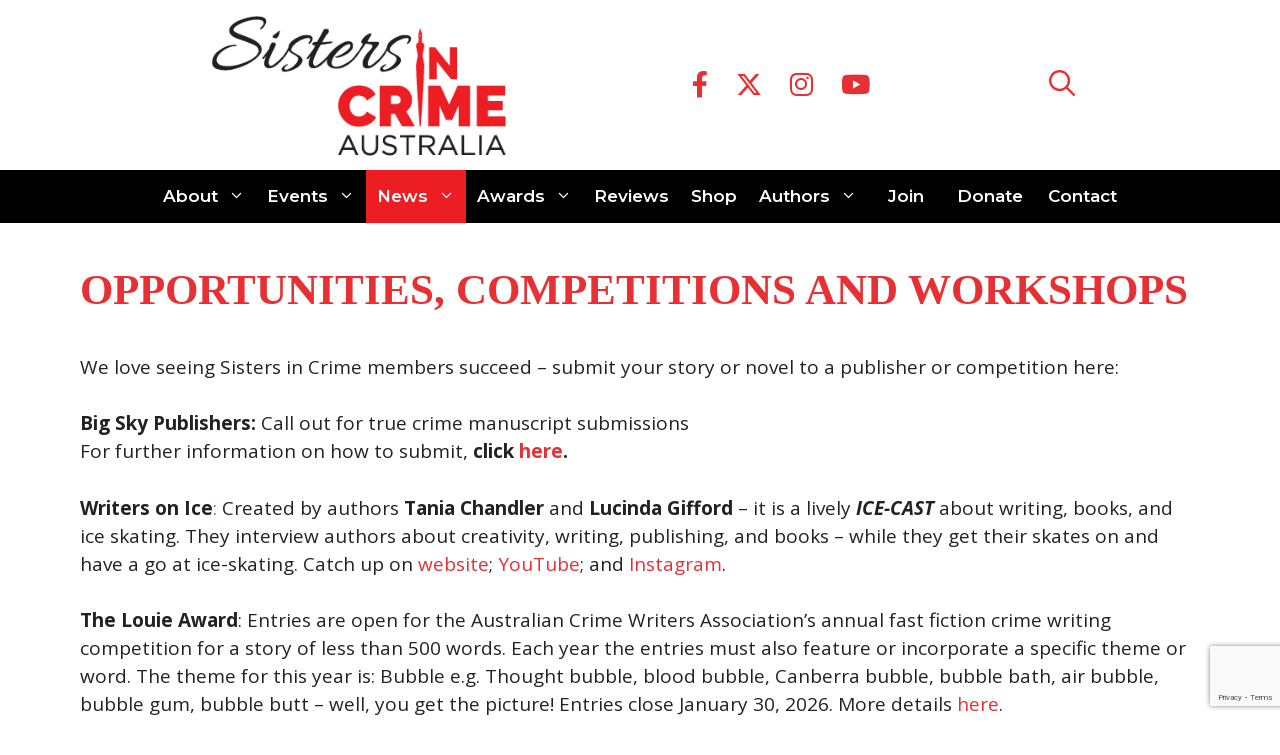

--- FILE ---
content_type: text/html; charset=UTF-8
request_url: https://sistersincrime.org.au/opportunities-competitions-and-workshops/
body_size: 18825
content:
<!DOCTYPE html><html dir="ltr" lang="en-US" prefix="og: https://ogp.me/ns#"><head><meta charset="UTF-8"><title>Opportunities, competitions and workshops - Sisters in Crime Australia</title><style>img:is([sizes="auto" i], [sizes^="auto," i]) { contain-intrinsic-size: 3000px 1500px }</style><meta name="description" content="We love seeing Sisters in Crime members succeed – submit your story or novel to a publisher or competition here:Big Sky Publishers: Call out for true crime manuscript submissionsFor further information on how to submit, click here. Writers on Ice: Created by authors Tania Chandler and Lucinda Gifford – it is a lively ICE-CAST about writing," /><meta name="robots" content="max-image-preview:large" /><meta name="google-site-verification" content="6pD1hNTJTU27ZitSr7fIyA-d-sbQfJ__b1wSBL9gqLs" /><link rel="canonical" href="https://sistersincrime.org.au/opportunities-competitions-and-workshops/" /><meta name="generator" content="All in One SEO (AIOSEO) 4.8.7.2" /><meta property="og:locale" content="en_US" /><meta property="og:site_name" content="Sisters in Crime Australia - Celebrating Women’s Crime Writing Since 1991" /><meta property="og:type" content="article" /><meta property="og:title" content="Opportunities, competitions and workshops - Sisters in Crime Australia" /><meta property="og:description" content="We love seeing Sisters in Crime members succeed – submit your story or novel to a publisher or competition here:Big Sky Publishers: Call out for true crime manuscript submissionsFor further information on how to submit, click here. Writers on Ice: Created by authors Tania Chandler and Lucinda Gifford – it is a lively ICE-CAST about writing," /><meta property="og:url" content="https://sistersincrime.org.au/opportunities-competitions-and-workshops/" /><meta property="og:image" content="https://sistersincrime.org.au/wp-content/uploads/2021/01/Sisters-in-Crime-Logo-375x178-1.png" /><meta property="og:image:secure_url" content="https://sistersincrime.org.au/wp-content/uploads/2021/01/Sisters-in-Crime-Logo-375x178-1.png" /><meta property="article:published_time" content="2022-08-03T04:27:44+00:00" /><meta property="article:modified_time" content="2025-12-17T21:58:06+00:00" /><meta property="article:publisher" content="https://www.facebook.com/SistersInCrimeAustralia" /><meta name="twitter:card" content="summary_large_image" /><meta name="twitter:site" content="@SistersinCrimeA" /><meta name="twitter:title" content="Opportunities, competitions and workshops - Sisters in Crime Australia" /><meta name="twitter:description" content="We love seeing Sisters in Crime members succeed – submit your story or novel to a publisher or competition here:Big Sky Publishers: Call out for true crime manuscript submissionsFor further information on how to submit, click here. Writers on Ice: Created by authors Tania Chandler and Lucinda Gifford – it is a lively ICE-CAST about writing," /><meta name="twitter:creator" content="@SistersinCrimeA" /><meta name="twitter:image" content="https://sistersincrime.org.au/wp-content/uploads/2021/01/Sisters-in-Crime-Logo-375x178-1.png" /> <script type="application/ld+json" class="aioseo-schema">{"@context":"https:\/\/schema.org","@graph":[{"@type":"BreadcrumbList","@id":"https:\/\/sistersincrime.org.au\/opportunities-competitions-and-workshops\/#breadcrumblist","itemListElement":[{"@type":"ListItem","@id":"https:\/\/sistersincrime.org.au#listItem","position":1,"name":"Home","item":"https:\/\/sistersincrime.org.au","nextItem":{"@type":"ListItem","@id":"https:\/\/sistersincrime.org.au\/opportunities-competitions-and-workshops\/#listItem","name":"Opportunities, competitions and workshops"}},{"@type":"ListItem","@id":"https:\/\/sistersincrime.org.au\/opportunities-competitions-and-workshops\/#listItem","position":2,"name":"Opportunities, competitions and workshops","previousItem":{"@type":"ListItem","@id":"https:\/\/sistersincrime.org.au#listItem","name":"Home"}}]},{"@type":"Organization","@id":"https:\/\/sistersincrime.org.au\/#organization","name":"Sisters in Crime Australia","description":"Celebrating Women\u2019s Crime Writing Since 1991","url":"https:\/\/sistersincrime.org.au\/","logo":{"@type":"ImageObject","url":"https:\/\/sistersincrime.org.au\/wp-content\/uploads\/2021\/01\/Sisters-in-Crime-Logo-375x178-1.png","@id":"https:\/\/sistersincrime.org.au\/opportunities-competitions-and-workshops\/#organizationLogo","width":375,"height":178},"image":{"@id":"https:\/\/sistersincrime.org.au\/opportunities-competitions-and-workshops\/#organizationLogo"},"sameAs":["https:\/\/www.facebook.com\/SistersInCrimeAustralia","https:\/\/twitter.com\/SistersinCrimeA","https:\/\/www.instagram.com\/sistersincrimeau\/","https:\/\/www.youtube.com\/channel\/UC83cnF8LjiaUAk6RTIAJkNg"]},{"@type":"WebPage","@id":"https:\/\/sistersincrime.org.au\/opportunities-competitions-and-workshops\/#webpage","url":"https:\/\/sistersincrime.org.au\/opportunities-competitions-and-workshops\/","name":"Opportunities, competitions and workshops - Sisters in Crime Australia","description":"We love seeing Sisters in Crime members succeed \u2013 submit your story or novel to a publisher or competition here:Big Sky Publishers: Call out for true crime manuscript submissionsFor further information on how to submit, click here. Writers on Ice: Created by authors Tania Chandler and Lucinda Gifford \u2013 it is a lively ICE-CAST about writing,","inLanguage":"en-US","isPartOf":{"@id":"https:\/\/sistersincrime.org.au\/#website"},"breadcrumb":{"@id":"https:\/\/sistersincrime.org.au\/opportunities-competitions-and-workshops\/#breadcrumblist"},"datePublished":"2022-08-03T14:27:44+10:00","dateModified":"2025-12-18T08:58:06+11:00"},{"@type":"WebSite","@id":"https:\/\/sistersincrime.org.au\/#website","url":"https:\/\/sistersincrime.org.au\/","name":"Sisters in Crime Australia","description":"Celebrating Women\u2019s Crime Writing Since 1991","inLanguage":"en-US","publisher":{"@id":"https:\/\/sistersincrime.org.au\/#organization"}}]}</script> <meta name="viewport" content="width=device-width, initial-scale=1"><link rel='dns-prefetch' href='//widgetlogic.org' /><link rel='dns-prefetch' href='//use.fontawesome.com' /><link href='https://fonts.gstatic.com' crossorigin rel='preconnect' /><link href='https://fonts.googleapis.com' crossorigin rel='preconnect' /><link rel="alternate" type="application/rss+xml" title="Sisters in Crime Australia &raquo; Feed" href="https://sistersincrime.org.au/feed/" /><link rel="alternate" type="application/rss+xml" title="Sisters in Crime Australia &raquo; Comments Feed" href="https://sistersincrime.org.au/comments/feed/" /><link rel="alternate" type="text/calendar" title="Sisters in Crime Australia &raquo; iCal Feed" href="https://sistersincrime.org.au/events/?ical=1" />
 <script src="//www.googletagmanager.com/gtag/js?id=G-EL2VHKDR99"  data-cfasync="false" data-wpfc-render="false" async></script> <script data-cfasync="false" data-wpfc-render="false">var mi_version = '9.8.0';
				var mi_track_user = true;
				var mi_no_track_reason = '';
								var MonsterInsightsDefaultLocations = {"page_location":"https:\/\/sistersincrime.org.au\/opportunities-competitions-and-workshops\/"};
								if ( typeof MonsterInsightsPrivacyGuardFilter === 'function' ) {
					var MonsterInsightsLocations = (typeof MonsterInsightsExcludeQuery === 'object') ? MonsterInsightsPrivacyGuardFilter( MonsterInsightsExcludeQuery ) : MonsterInsightsPrivacyGuardFilter( MonsterInsightsDefaultLocations );
				} else {
					var MonsterInsightsLocations = (typeof MonsterInsightsExcludeQuery === 'object') ? MonsterInsightsExcludeQuery : MonsterInsightsDefaultLocations;
				}

								var disableStrs = [
										'ga-disable-G-EL2VHKDR99',
									];

				/* Function to detect opted out users */
				function __gtagTrackerIsOptedOut() {
					for (var index = 0; index < disableStrs.length; index++) {
						if (document.cookie.indexOf(disableStrs[index] + '=true') > -1) {
							return true;
						}
					}

					return false;
				}

				/* Disable tracking if the opt-out cookie exists. */
				if (__gtagTrackerIsOptedOut()) {
					for (var index = 0; index < disableStrs.length; index++) {
						window[disableStrs[index]] = true;
					}
				}

				/* Opt-out function */
				function __gtagTrackerOptout() {
					for (var index = 0; index < disableStrs.length; index++) {
						document.cookie = disableStrs[index] + '=true; expires=Thu, 31 Dec 2099 23:59:59 UTC; path=/';
						window[disableStrs[index]] = true;
					}
				}

				if ('undefined' === typeof gaOptout) {
					function gaOptout() {
						__gtagTrackerOptout();
					}
				}
								window.dataLayer = window.dataLayer || [];

				window.MonsterInsightsDualTracker = {
					helpers: {},
					trackers: {},
				};
				if (mi_track_user) {
					function __gtagDataLayer() {
						dataLayer.push(arguments);
					}

					function __gtagTracker(type, name, parameters) {
						if (!parameters) {
							parameters = {};
						}

						if (parameters.send_to) {
							__gtagDataLayer.apply(null, arguments);
							return;
						}

						if (type === 'event') {
														parameters.send_to = monsterinsights_frontend.v4_id;
							var hookName = name;
							if (typeof parameters['event_category'] !== 'undefined') {
								hookName = parameters['event_category'] + ':' + name;
							}

							if (typeof MonsterInsightsDualTracker.trackers[hookName] !== 'undefined') {
								MonsterInsightsDualTracker.trackers[hookName](parameters);
							} else {
								__gtagDataLayer('event', name, parameters);
							}
							
						} else {
							__gtagDataLayer.apply(null, arguments);
						}
					}

					__gtagTracker('js', new Date());
					__gtagTracker('set', {
						'developer_id.dZGIzZG': true,
											});
					if ( MonsterInsightsLocations.page_location ) {
						__gtagTracker('set', MonsterInsightsLocations);
					}
										__gtagTracker('config', 'G-EL2VHKDR99', {"forceSSL":"true","link_attribution":"true"} );
										window.gtag = __gtagTracker;										(function () {
						/* https://developers.google.com/analytics/devguides/collection/analyticsjs/ */
						/* ga and __gaTracker compatibility shim. */
						var noopfn = function () {
							return null;
						};
						var newtracker = function () {
							return new Tracker();
						};
						var Tracker = function () {
							return null;
						};
						var p = Tracker.prototype;
						p.get = noopfn;
						p.set = noopfn;
						p.send = function () {
							var args = Array.prototype.slice.call(arguments);
							args.unshift('send');
							__gaTracker.apply(null, args);
						};
						var __gaTracker = function () {
							var len = arguments.length;
							if (len === 0) {
								return;
							}
							var f = arguments[len - 1];
							if (typeof f !== 'object' || f === null || typeof f.hitCallback !== 'function') {
								if ('send' === arguments[0]) {
									var hitConverted, hitObject = false, action;
									if ('event' === arguments[1]) {
										if ('undefined' !== typeof arguments[3]) {
											hitObject = {
												'eventAction': arguments[3],
												'eventCategory': arguments[2],
												'eventLabel': arguments[4],
												'value': arguments[5] ? arguments[5] : 1,
											}
										}
									}
									if ('pageview' === arguments[1]) {
										if ('undefined' !== typeof arguments[2]) {
											hitObject = {
												'eventAction': 'page_view',
												'page_path': arguments[2],
											}
										}
									}
									if (typeof arguments[2] === 'object') {
										hitObject = arguments[2];
									}
									if (typeof arguments[5] === 'object') {
										Object.assign(hitObject, arguments[5]);
									}
									if ('undefined' !== typeof arguments[1].hitType) {
										hitObject = arguments[1];
										if ('pageview' === hitObject.hitType) {
											hitObject.eventAction = 'page_view';
										}
									}
									if (hitObject) {
										action = 'timing' === arguments[1].hitType ? 'timing_complete' : hitObject.eventAction;
										hitConverted = mapArgs(hitObject);
										__gtagTracker('event', action, hitConverted);
									}
								}
								return;
							}

							function mapArgs(args) {
								var arg, hit = {};
								var gaMap = {
									'eventCategory': 'event_category',
									'eventAction': 'event_action',
									'eventLabel': 'event_label',
									'eventValue': 'event_value',
									'nonInteraction': 'non_interaction',
									'timingCategory': 'event_category',
									'timingVar': 'name',
									'timingValue': 'value',
									'timingLabel': 'event_label',
									'page': 'page_path',
									'location': 'page_location',
									'title': 'page_title',
									'referrer' : 'page_referrer',
								};
								for (arg in args) {
																		if (!(!args.hasOwnProperty(arg) || !gaMap.hasOwnProperty(arg))) {
										hit[gaMap[arg]] = args[arg];
									} else {
										hit[arg] = args[arg];
									}
								}
								return hit;
							}

							try {
								f.hitCallback();
							} catch (ex) {
							}
						};
						__gaTracker.create = newtracker;
						__gaTracker.getByName = newtracker;
						__gaTracker.getAll = function () {
							return [];
						};
						__gaTracker.remove = noopfn;
						__gaTracker.loaded = true;
						window['__gaTracker'] = __gaTracker;
					})();
									} else {
										console.log("");
					(function () {
						function __gtagTracker() {
							return null;
						}

						window['__gtagTracker'] = __gtagTracker;
						window['gtag'] = __gtagTracker;
					})();
									}</script> <link rel='stylesheet' id='generate-fonts-css' href='//fonts.googleapis.com/css?family=Open+Sans:300,300italic,regular,italic,600,600italic,700,700italic,800,800italic|Quattrocento:regular,700|Montserrat:100,100italic,200,200italic,300,300italic,regular,italic,500,500italic,600,600italic,700,700italic,800,800italic,900,900italic' media='all' /><link data-optimized="1" rel='stylesheet' id='pfc-style-css' href='https://sistersincrime.org.au/wp-content/litespeed/css/370b300423ebd7451216e1745f0d3128.css?ver=aa891' media='all' /><style id='wp-block-library-inline-css'>:root{--wp-admin-theme-color:#007cba;--wp-admin-theme-color--rgb:0,124,186;--wp-admin-theme-color-darker-10:#006ba1;--wp-admin-theme-color-darker-10--rgb:0,107,161;--wp-admin-theme-color-darker-20:#005a87;--wp-admin-theme-color-darker-20--rgb:0,90,135;--wp-admin-border-width-focus:2px;--wp-block-synced-color:#7a00df;--wp-block-synced-color--rgb:122,0,223;--wp-bound-block-color:var(--wp-block-synced-color)}@media (min-resolution:192dpi){:root{--wp-admin-border-width-focus:1.5px}}.wp-element-button{cursor:pointer}:root{--wp--preset--font-size--normal:16px;--wp--preset--font-size--huge:42px}:root .has-very-light-gray-background-color{background-color:#eee}:root .has-very-dark-gray-background-color{background-color:#313131}:root .has-very-light-gray-color{color:#eee}:root .has-very-dark-gray-color{color:#313131}:root .has-vivid-green-cyan-to-vivid-cyan-blue-gradient-background{background:linear-gradient(135deg,#00d084,#0693e3)}:root .has-purple-crush-gradient-background{background:linear-gradient(135deg,#34e2e4,#4721fb 50%,#ab1dfe)}:root .has-hazy-dawn-gradient-background{background:linear-gradient(135deg,#faaca8,#dad0ec)}:root .has-subdued-olive-gradient-background{background:linear-gradient(135deg,#fafae1,#67a671)}:root .has-atomic-cream-gradient-background{background:linear-gradient(135deg,#fdd79a,#004a59)}:root .has-nightshade-gradient-background{background:linear-gradient(135deg,#330968,#31cdcf)}:root .has-midnight-gradient-background{background:linear-gradient(135deg,#020381,#2874fc)}.has-regular-font-size{font-size:1em}.has-larger-font-size{font-size:2.625em}.has-normal-font-size{font-size:var(--wp--preset--font-size--normal)}.has-huge-font-size{font-size:var(--wp--preset--font-size--huge)}.has-text-align-center{text-align:center}.has-text-align-left{text-align:left}.has-text-align-right{text-align:right}#end-resizable-editor-section{display:none}.aligncenter{clear:both}.items-justified-left{justify-content:flex-start}.items-justified-center{justify-content:center}.items-justified-right{justify-content:flex-end}.items-justified-space-between{justify-content:space-between}.screen-reader-text{border:0;clip-path:inset(50%);height:1px;margin:-1px;overflow:hidden;padding:0;position:absolute;width:1px;word-wrap:normal!important}.screen-reader-text:focus{background-color:#ddd;clip-path:none;color:#444;display:block;font-size:1em;height:auto;left:5px;line-height:normal;padding:15px 23px 14px;text-decoration:none;top:5px;width:auto;z-index:100000}html :where(.has-border-color){border-style:solid}html :where([style*=border-top-color]){border-top-style:solid}html :where([style*=border-right-color]){border-right-style:solid}html :where([style*=border-bottom-color]){border-bottom-style:solid}html :where([style*=border-left-color]){border-left-style:solid}html :where([style*=border-width]){border-style:solid}html :where([style*=border-top-width]){border-top-style:solid}html :where([style*=border-right-width]){border-right-style:solid}html :where([style*=border-bottom-width]){border-bottom-style:solid}html :where([style*=border-left-width]){border-left-style:solid}html :where(img[class*=wp-image-]){height:auto;max-width:100%}:where(figure){margin:0 0 1em}html :where(.is-position-sticky){--wp-admin--admin-bar--position-offset:var(--wp-admin--admin-bar--height,0px)}@media screen and (max-width:600px){html :where(.is-position-sticky){--wp-admin--admin-bar--position-offset:0px}}</style><style id='classic-theme-styles-inline-css'>/*! This file is auto-generated */
.wp-block-button__link{color:#fff;background-color:#32373c;border-radius:9999px;box-shadow:none;text-decoration:none;padding:calc(.667em + 2px) calc(1.333em + 2px);font-size:1.125em}.wp-block-file__button{background:#32373c;color:#fff;text-decoration:none}</style><link data-optimized="1" rel='stylesheet' id='block-widget-css' href='https://sistersincrime.org.au/wp-content/litespeed/css/478d7374c9c2ee0b0cef4e056235069c.css?ver=bac6c' media='all' /><link data-optimized="1" rel='stylesheet' id='contact-form-7-css' href='https://sistersincrime.org.au/wp-content/litespeed/css/3f4e4b7689faadf116fae5cb4cafacfb.css?ver=b80a6' media='all' /><link data-optimized="1" rel='stylesheet' id='bwg_fonts-css' href='https://sistersincrime.org.au/wp-content/litespeed/css/d108f733cfc052c23a99159eee878050.css?ver=6e779' media='all' /><link data-optimized="1" rel='stylesheet' id='sumoselect-css' href='https://sistersincrime.org.au/wp-content/litespeed/css/398d58f1ddffd92975481cd7292d5939.css?ver=a38ff' media='all' /><link data-optimized="1" rel='stylesheet' id='mCustomScrollbar-css' href='https://sistersincrime.org.au/wp-content/litespeed/css/2d75a738abbcaa00cda20ba565fab39e.css?ver=63def' media='all' /><link data-optimized="1" rel='stylesheet' id='bwg_frontend-css' href='https://sistersincrime.org.au/wp-content/litespeed/css/d1002bba937fd423f43f17fcb7b001f3.css?ver=fe823' media='all' /><link data-optimized="1" rel='stylesheet' id='wp-show-posts-css' href='https://sistersincrime.org.au/wp-content/litespeed/css/1aba3c790514dcac6626471f3f393ba2.css?ver=15b5f' media='all' /><link data-optimized="1" rel='stylesheet' id='wp-show-posts-pro-css' href='https://sistersincrime.org.au/wp-content/litespeed/css/a13f5ec15a063facd48f09a92b59c659.css?ver=3d24a' media='all' /><link data-optimized="1" rel='stylesheet' id='generate-widget-areas-css' href='https://sistersincrime.org.au/wp-content/litespeed/css/4670c6fb0c2f245d64b5f674bf4935ef.css?ver=c509b' media='all' /><link data-optimized="1" rel='stylesheet' id='generate-style-css' href='https://sistersincrime.org.au/wp-content/litespeed/css/19564971d4a4a2d8514876a9f59164b0.css?ver=7c4e6' media='all' /><style id='generate-style-inline-css'>body{background-color:#ffffff;color:#222222;}a{color:#e63033;}a:hover, a:focus, a:active{color:#000000;}.wp-block-group__inner-container{max-width:1200px;margin-left:auto;margin-right:auto;}@media (max-width: 500px) and (min-width: 221px){.inside-header{display:flex;flex-direction:column;align-items:center;}.site-logo, .site-branding{margin-bottom:1.5em;}#site-navigation{margin:0 auto;}.header-widget{margin-top:1.5em;}}.generate-back-to-top{font-size:20px;border-radius:3px;position:fixed;bottom:30px;right:30px;line-height:40px;width:40px;text-align:center;z-index:10;transition:opacity 300ms ease-in-out;opacity:0.1;transform:translateY(1000px);}.generate-back-to-top__show{opacity:1;transform:translateY(0);}.navigation-search{position:absolute;left:-99999px;pointer-events:none;visibility:hidden;z-index:20;width:100%;top:0;transition:opacity 100ms ease-in-out;opacity:0;}.navigation-search.nav-search-active{left:0;right:0;pointer-events:auto;visibility:visible;opacity:1;}.navigation-search input[type="search"]{outline:0;border:0;vertical-align:bottom;line-height:1;opacity:0.9;width:100%;z-index:20;border-radius:0;-webkit-appearance:none;height:60px;}.navigation-search input::-ms-clear{display:none;width:0;height:0;}.navigation-search input::-ms-reveal{display:none;width:0;height:0;}.navigation-search input::-webkit-search-decoration, .navigation-search input::-webkit-search-cancel-button, .navigation-search input::-webkit-search-results-button, .navigation-search input::-webkit-search-results-decoration{display:none;}.gen-sidebar-nav .navigation-search{top:auto;bottom:0;}:root{--contrast:#222222;--contrast-2:#575760;--contrast-3:#b2b2be;--base:#f0f0f0;--base-2:#f7f8f9;--base-3:#ffffff;--accent:#1e73be;}:root .has-contrast-color{color:var(--contrast);}:root .has-contrast-background-color{background-color:var(--contrast);}:root .has-contrast-2-color{color:var(--contrast-2);}:root .has-contrast-2-background-color{background-color:var(--contrast-2);}:root .has-contrast-3-color{color:var(--contrast-3);}:root .has-contrast-3-background-color{background-color:var(--contrast-3);}:root .has-base-color{color:var(--base);}:root .has-base-background-color{background-color:var(--base);}:root .has-base-2-color{color:var(--base-2);}:root .has-base-2-background-color{background-color:var(--base-2);}:root .has-base-3-color{color:var(--base-3);}:root .has-base-3-background-color{background-color:var(--base-3);}:root .has-accent-color{color:var(--accent);}:root .has-accent-background-color{background-color:var(--accent);}body, button, input, select, textarea{font-family:"Open Sans", sans-serif;font-size:19px;}body{line-height:1.5;}.entry-content > [class*="wp-block-"]:not(:last-child):not(.wp-block-heading){margin-bottom:1.5em;}.main-navigation a, .menu-toggle{font-family:"Quattrocento", serif;font-weight:800;font-size:26px;}.main-navigation .menu-bar-items{font-size:26px;}.main-navigation .main-nav ul ul li a{font-size:23px;}.sidebar .widget, .footer-widgets .widget{font-size:17px;}button:not(.menu-toggle),html input[type="button"],input[type="reset"],input[type="submit"],.button,.wp-block-button .wp-block-button__link{font-size:16px;}h1{font-family:"Century Gothic";font-weight:800;text-transform:uppercase;font-size:43px;}h4{font-weight:600;font-size:23px;line-height:1.3em;}@media (max-width:768px){.main-title{font-size:20px;}h1{font-size:31px;}h2{font-size:27px;}h3{font-size:24px;}h4{font-size:22px;}h5{font-size:19px;}}.top-bar{background-color:#636363;color:#ffffff;}.top-bar a{color:#ffffff;}.top-bar a:hover{color:#303030;}.site-header{background-color:#ffffff;}.main-title a,.main-title a:hover{color:#515151;}.site-description{color:#757575;}.mobile-menu-control-wrapper .menu-toggle,.mobile-menu-control-wrapper .menu-toggle:hover,.mobile-menu-control-wrapper .menu-toggle:focus,.has-inline-mobile-toggle #site-navigation.toggled{background-color:rgba(0, 0, 0, 0.02);}.main-navigation,.main-navigation ul ul{background-color:#ffffff;}.main-navigation .main-nav ul li a, .main-navigation .menu-toggle, .main-navigation .menu-bar-items{color:#e63033;}.main-navigation .main-nav ul li:not([class*="current-menu-"]):hover > a, .main-navigation .main-nav ul li:not([class*="current-menu-"]):focus > a, .main-navigation .main-nav ul li.sfHover:not([class*="current-menu-"]) > a, .main-navigation .menu-bar-item:hover > a, .main-navigation .menu-bar-item.sfHover > a{color:#231f20;background-color:#ffffff;}button.menu-toggle:hover,button.menu-toggle:focus{color:#e63033;}.main-navigation .main-nav ul li[class*="current-menu-"] > a{color:#231f20;background-color:#ffffff;}.navigation-search input[type="search"],.navigation-search input[type="search"]:active, .navigation-search input[type="search"]:focus, .main-navigation .main-nav ul li.search-item.active > a, .main-navigation .menu-bar-items .search-item.active > a{color:#231f20;background-color:#ffffff;}.main-navigation ul ul{background-color:#eaeaea;}.main-navigation .main-nav ul ul li a{color:#515151;}.main-navigation .main-nav ul ul li:not([class*="current-menu-"]):hover > a,.main-navigation .main-nav ul ul li:not([class*="current-menu-"]):focus > a, .main-navigation .main-nav ul ul li.sfHover:not([class*="current-menu-"]) > a{color:#7a8896;background-color:#eaeaea;}.main-navigation .main-nav ul ul li[class*="current-menu-"] > a{color:#231f20;background-color:#eaeaea;}.separate-containers .inside-article, .separate-containers .comments-area, .separate-containers .page-header, .one-container .container, .separate-containers .paging-navigation, .inside-page-header{background-color:#ffffff;}.entry-title a{color:#222222;}.entry-title a:hover{color:#55555e;}.entry-meta{color:#595959;}h1{color:#e63033;}h2{color:#222222;}h3{color:#e63033;}h4{color:#222222;}h5{color:#e63033;}.sidebar .widget{background-color:#ffffff;}.footer-widgets{background-color:#ffffff;}.footer-widgets .widget-title{color:#000000;}.site-info{color:#ffffff;background-color:#141414;}.site-info a{color:#ffffff;}.site-info a:hover{color:#d3d3d3;}.footer-bar .widget_nav_menu .current-menu-item a{color:#d3d3d3;}input[type="text"],input[type="email"],input[type="url"],input[type="password"],input[type="search"],input[type="tel"],input[type="number"],textarea,select{color:#666666;background-color:#fafafa;border-color:#cccccc;}input[type="text"]:focus,input[type="email"]:focus,input[type="url"]:focus,input[type="password"]:focus,input[type="search"]:focus,input[type="tel"]:focus,input[type="number"]:focus,textarea:focus,select:focus{color:#666666;background-color:#ffffff;border-color:#bfbfbf;}button,html input[type="button"],input[type="reset"],input[type="submit"],a.button,a.wp-block-button__link:not(.has-background){color:#ffffff;background-color:#222222;}button:hover,html input[type="button"]:hover,input[type="reset"]:hover,input[type="submit"]:hover,a.button:hover,button:focus,html input[type="button"]:focus,input[type="reset"]:focus,input[type="submit"]:focus,a.button:focus,a.wp-block-button__link:not(.has-background):active,a.wp-block-button__link:not(.has-background):focus,a.wp-block-button__link:not(.has-background):hover{color:#e63033;background-color:#000000;}a.generate-back-to-top{background-color:rgba( 0,0,0,0.4 );color:#ffffff;}a.generate-back-to-top:hover,a.generate-back-to-top:focus{background-color:rgba( 0,0,0,0.6 );color:#ffffff;}:root{--gp-search-modal-bg-color:var(--base-3);--gp-search-modal-text-color:var(--contrast);--gp-search-modal-overlay-bg-color:rgba(0,0,0,0.2);}@media (max-width: 220px){.main-navigation .menu-bar-item:hover > a, .main-navigation .menu-bar-item.sfHover > a{background:none;color:#e63033;}}.inside-header{padding:21px 34px 33px 28px;}.nav-below-header .main-navigation .inside-navigation.grid-container, .nav-above-header .main-navigation .inside-navigation.grid-container{padding:0px 20px 0px 14px;}.site-main .wp-block-group__inner-container{padding:40px;}.separate-containers .paging-navigation{padding-top:20px;padding-bottom:20px;}.entry-content .alignwide, body:not(.no-sidebar) .entry-content .alignfull{margin-left:-40px;width:calc(100% + 80px);max-width:calc(100% + 80px);}.sidebar .widget, .page-header, .widget-area .main-navigation, .site-main > *{margin-bottom:1px;}.separate-containers .site-main{margin:1px;}.both-right .inside-left-sidebar,.both-left .inside-left-sidebar{margin-right:0px;}.both-right .inside-right-sidebar,.both-left .inside-right-sidebar{margin-left:0px;}.separate-containers .featured-image{margin-top:1px;}.separate-containers .inside-right-sidebar, .separate-containers .inside-left-sidebar{margin-top:1px;margin-bottom:1px;}.main-navigation .main-nav ul li a,.menu-toggle,.main-navigation .menu-bar-item > a{padding-left:14px;padding-right:14px;line-height:150px;}.main-navigation .main-nav ul ul li a{padding:8px 14px 8px 14px;}.main-navigation ul ul{width:33px;}.navigation-search input[type="search"]{height:150px;}.rtl .menu-item-has-children .dropdown-menu-toggle{padding-left:14px;}.menu-item-has-children .dropdown-menu-toggle{padding-right:14px;}.menu-item-has-children ul .dropdown-menu-toggle{padding-top:8px;padding-bottom:8px;margin-top:-8px;}.rtl .main-navigation .main-nav ul li.menu-item-has-children > a{padding-right:14px;}@media (max-width:768px){.separate-containers .inside-article, .separate-containers .comments-area, .separate-containers .page-header, .separate-containers .paging-navigation, .one-container .site-content, .inside-page-header{padding:30px;}.site-main .wp-block-group__inner-container{padding:30px;}.inside-top-bar{padding-right:30px;padding-left:30px;}.inside-header{padding-right:30px;padding-left:30px;}.widget-area .widget{padding-top:30px;padding-right:30px;padding-bottom:30px;padding-left:30px;}.footer-widgets-container{padding-top:30px;padding-right:30px;padding-bottom:30px;padding-left:30px;}.inside-site-info{padding-right:30px;padding-left:30px;}.entry-content .alignwide, body:not(.no-sidebar) .entry-content .alignfull{margin-left:-30px;width:calc(100% + 60px);max-width:calc(100% + 60px);}.one-container .site-main .paging-navigation{margin-bottom:1px;}}/* End cached CSS */.is-right-sidebar{width:30%;}.is-left-sidebar{width:30%;}.site-content .content-area{width:100%;}@media (max-width: 220px){.main-navigation .menu-toggle,.sidebar-nav-mobile:not(#sticky-placeholder){display:block;}.main-navigation ul,.gen-sidebar-nav,.main-navigation:not(.slideout-navigation):not(.toggled) .main-nav > ul,.has-inline-mobile-toggle #site-navigation .inside-navigation > *:not(.navigation-search):not(.main-nav){display:none;}.nav-align-right .inside-navigation,.nav-align-center .inside-navigation{justify-content:space-between;}}
.dynamic-author-image-rounded{border-radius:100%;}.dynamic-featured-image, .dynamic-author-image{vertical-align:middle;}.one-container.blog .dynamic-content-template:not(:last-child), .one-container.archive .dynamic-content-template:not(:last-child){padding-bottom:0px;}.dynamic-entry-excerpt > p:last-child{margin-bottom:0px;}
.navigation-branding .main-title{font-weight:bold;text-transform:none;font-size:25px;}@media (max-width: 220px){.navigation-branding .main-title{font-size:20px;}}
@media (max-width: 220px){.main-navigation .menu-toggle,.main-navigation .mobile-bar-items a,.main-navigation .menu-bar-item > a{padding-left:58px;padding-right:58px;}.main-navigation .main-nav ul li a,.main-navigation .menu-toggle,.main-navigation .mobile-bar-items a,.main-navigation .menu-bar-item > a{line-height:142px;}.main-navigation .site-logo.navigation-logo img, .mobile-header-navigation .site-logo.mobile-header-logo img, .navigation-search input[type="search"]{height:142px;}}</style><link rel='stylesheet' id='bfa-font-awesome-css' href='https://use.fontawesome.com/releases/v5.15.4/css/all.css?ver=2.0.3' media='all' /><style id='generateblocks-inline-css'>:root{--gb-container-width:1200px;}.gb-container .wp-block-image img{vertical-align:middle;}.gb-grid-wrapper .wp-block-image{margin-bottom:0;}.gb-highlight{background:none;}.gb-shape{line-height:0;}</style><link data-optimized="1" rel='stylesheet' id='generate-secondary-nav-css' href='https://sistersincrime.org.au/wp-content/litespeed/css/33f83a4417237e635d13ae8087e0a271.css?ver=140f5' media='all' /><style id='generate-secondary-nav-inline-css'>.secondary-navigation{background-color:#000000;}.secondary-nav-below-header .secondary-navigation .inside-navigation.grid-container, .secondary-nav-above-header .secondary-navigation .inside-navigation.grid-container{padding:0px 23px 0px 17px;}.secondary-navigation .main-nav ul li a,.secondary-navigation .menu-toggle,.secondary-menu-bar-items .menu-bar-item > a{color:#ffffff;font-family:"Montserrat", sans-serif;font-weight:600;font-size:17px;padding-left:11px;padding-right:11px;line-height:53px;}.secondary-navigation .secondary-menu-bar-items{color:#ffffff;font-size:17px;}button.secondary-menu-toggle:hover,button.secondary-menu-toggle:focus{color:#ffffff;}.widget-area .secondary-navigation{margin-bottom:1px;}.secondary-navigation ul ul{background-color:#000000;top:auto;}.secondary-navigation .main-nav ul ul li a{color:#ffffff;font-size:16px;padding-left:11px;padding-right:11px;}.secondary-navigation .menu-item-has-children .dropdown-menu-toggle{padding-right:11px;}.secondary-navigation .main-nav ul li:not([class*="current-menu-"]):hover > a, .secondary-navigation .main-nav ul li:not([class*="current-menu-"]):focus > a, .secondary-navigation .main-nav ul li.sfHover:not([class*="current-menu-"]) > a, .secondary-menu-bar-items .menu-bar-item:hover > a{color:#e63033;background-color:#000000;}.secondary-navigation .main-nav ul ul li:not([class*="current-menu-"]):hover > a,.secondary-navigation .main-nav ul ul li:not([class*="current-menu-"]):focus > a,.secondary-navigation .main-nav ul ul li.sfHover:not([class*="current-menu-"]) > a{color:#ffffff;background-color:#262626;}.secondary-navigation .main-nav ul li[class*="current-menu-"] > a{color:#ffffff;background-color:#ec1e24;}.secondary-navigation .main-nav ul ul li[class*="current-menu-"] > a{color:#ffffff;background-color:#000000;}.secondary-navigation.toggled .dropdown-menu-toggle:before{display:none;}@media (max-width: 220px) {.secondary-menu-bar-items .menu-bar-item:hover > a{background: none;color: #ffffff;}}</style><link data-optimized="1" rel='stylesheet' id='generate-secondary-nav-mobile-css' href='https://sistersincrime.org.au/wp-content/litespeed/css/f2825f5d2d82674174f044359ff47264.css?ver=7b3c5' media='all' /><link data-optimized="1" rel='stylesheet' id='generate-navigation-branding-css' href='https://sistersincrime.org.au/wp-content/litespeed/css/8234c18801986cef4548f4c23621ffdc.css?ver=6769c' media='all' /><style id='generate-navigation-branding-inline-css'>.main-navigation.has-branding .inside-navigation.grid-container, .main-navigation.has-branding.grid-container .inside-navigation:not(.grid-container){padding:0px 40px 0px 40px;}.main-navigation.has-branding:not(.grid-container) .inside-navigation:not(.grid-container) .navigation-branding{margin-left:10px;}.navigation-branding img, .site-logo.mobile-header-logo img{height:150px;width:auto;}.navigation-branding .main-title{line-height:150px;}@media (max-width: 220px){.main-navigation.has-branding.nav-align-center .menu-bar-items, .main-navigation.has-sticky-branding.navigation-stick.nav-align-center .menu-bar-items{margin-left:auto;}.navigation-branding{margin-right:auto;margin-left:10px;}.navigation-branding .main-title, .mobile-header-navigation .site-logo{margin-left:10px;}.main-navigation.has-branding .inside-navigation.grid-container{padding:0px;}.navigation-branding img, .site-logo.mobile-header-logo{height:142px;}.navigation-branding .main-title{line-height:142px;}}</style><link data-optimized="1" rel='stylesheet' id='hot-category-news-style-css' href='https://sistersincrime.org.au/wp-content/litespeed/css/db591e696d1db7d4a3d84d991946cc90.css?ver=4dff9' media='all' /> <script src="https://sistersincrime.org.au/wp-includes/js/jquery/jquery.min.js?ver=3.7.1" id="jquery-core-js"></script> <script data-optimized="1" src="https://sistersincrime.org.au/wp-content/litespeed/js/9bd59c2101240e0de1adc1cf2816ee63.js?ver=2839d" id="jquery-migrate-js"></script> <script data-optimized="1" src="https://sistersincrime.org.au/wp-content/litespeed/js/1aa35a8346af5035ab2731a92fb39f49.js?ver=1e051" id="pfc-custom-js"></script> <script src="https://sistersincrime.org.au/wp-content/plugins/google-analytics-for-wordpress/assets/js/frontend-gtag.min.js?ver=9.8.0" id="monsterinsights-frontend-script-js" async data-wp-strategy="async"></script> <script data-cfasync="false" data-wpfc-render="false" id='monsterinsights-frontend-script-js-extra'>var monsterinsights_frontend = {"js_events_tracking":"true","download_extensions":"doc,pdf,ppt,zip,xls,docx,pptx,xlsx","inbound_paths":"[{\"path\":\"\\\/go\\\/\",\"label\":\"affiliate\"},{\"path\":\"\\\/recommend\\\/\",\"label\":\"affiliate\"}]","home_url":"https:\/\/sistersincrime.org.au","hash_tracking":"false","v4_id":"G-EL2VHKDR99"};</script> <script data-optimized="1" src="https://sistersincrime.org.au/wp-content/litespeed/js/3d1b10a5093af0fb0290e86f187a5508.js?ver=8da3b" id="sumoselect-js"></script> <script data-optimized="1" src="https://sistersincrime.org.au/wp-content/litespeed/js/4cd06adf37fd236af10cb54a8e54b3bb.js?ver=c3542" id="bwg_mobile-js"></script> <script data-optimized="1" src="https://sistersincrime.org.au/wp-content/litespeed/js/0ec6be8700088170b33efa1e2ae095fb.js?ver=e32df" id="mCustomScrollbar-js"></script> <script data-optimized="1" src="https://sistersincrime.org.au/wp-content/litespeed/js/6f5152eb0861cc2a31de2ef4dd2de4c6.js?ver=63aeb" id="jquery-fullscreen-js"></script> <script id="bwg_frontend-js-extra">var bwg_objectsL10n = {"bwg_field_required":"field is required.","bwg_mail_validation":"This is not a valid email address.","bwg_search_result":"There are no images matching your search.","bwg_select_tag":"Select Tag","bwg_order_by":"Order By","bwg_search":"Search","bwg_show_ecommerce":"Show Ecommerce","bwg_hide_ecommerce":"Hide Ecommerce","bwg_show_comments":"Show Comments","bwg_hide_comments":"Hide Comments","bwg_restore":"Restore","bwg_maximize":"Maximize","bwg_fullscreen":"Fullscreen","bwg_exit_fullscreen":"Exit Fullscreen","bwg_search_tag":"SEARCH...","bwg_tag_no_match":"No tags found","bwg_all_tags_selected":"All tags selected","bwg_tags_selected":"tags selected","play":"Play","pause":"Pause","is_pro":"","bwg_play":"Play","bwg_pause":"Pause","bwg_hide_info":"Hide info","bwg_show_info":"Show info","bwg_hide_rating":"Hide rating","bwg_show_rating":"Show rating","ok":"Ok","cancel":"Cancel","select_all":"Select all","lazy_load":"0","lazy_loader":"https:\/\/sistersincrime.org.au\/wp-content\/plugins\/photo-gallery\/images\/ajax_loader.png","front_ajax":"0","bwg_tag_see_all":"see all tags","bwg_tag_see_less":"see less tags"};</script> <script data-optimized="1" src="https://sistersincrime.org.au/wp-content/litespeed/js/3ecfa4968117c6eabbc153c23f8629a9.js?ver=e1734" id="bwg_frontend-js"></script> <script>document.addEventListener('DOMContentLoaded', () => {
  const logo = document.querySelector('.custom-logo-link img');
  if (!logo) return;

  // Whenever any script tries to resize it, force reset.
  const fixLogo = () => {
    logo.style.width = 'auto';
    logo.style.maxWidth = '100%';
    logo.style.transform = 'none';
  };

  // Initial fix
  fixLogo();

  // Re-apply after layout or scroll changes
  ['load','scroll','resize'].forEach(ev =>
    window.addEventListener(ev, fixLogo, true)
  );

  // Optional: observe DOM mutations
  new MutationObserver(fixLogo).observe(document.body, {
    attributes: true, childList: true, subtree: true
  });
});</script><link rel="https://api.w.org/" href="https://sistersincrime.org.au/wp-json/" /><link rel="alternate" title="JSON" type="application/json" href="https://sistersincrime.org.au/wp-json/wp/v2/pages/12165" /><link rel="EditURI" type="application/rsd+xml" title="RSD" href="https://sistersincrime.org.au/xmlrpc.php?rsd" /><meta name="generator" content="WordPress 6.8.3" /><link rel='shortlink' href='https://sistersincrime.org.au/?p=12165' /><link rel="alternate" title="oEmbed (JSON)" type="application/json+oembed" href="https://sistersincrime.org.au/wp-json/oembed/1.0/embed?url=https%3A%2F%2Fsistersincrime.org.au%2Fopportunities-competitions-and-workshops%2F" /><link rel="alternate" title="oEmbed (XML)" type="text/xml+oembed" href="https://sistersincrime.org.au/wp-json/oembed/1.0/embed?url=https%3A%2F%2Fsistersincrime.org.au%2Fopportunities-competitions-and-workshops%2F&#038;format=xml" /><meta name="tec-api-version" content="v1"><meta name="tec-api-origin" content="https://sistersincrime.org.au"><link rel="alternate" href="https://sistersincrime.org.au/wp-json/tribe/events/v1/" /><link rel="stylesheet" href="https://cdnjs.cloudflare.com/ajax/libs/font-awesome/6.4.2/css/brands.min.css" integrity="sha512-W/zrbCncQnky/EzL+/AYwTtosvrM+YG/V6piQLSe2HuKS6cmbw89kjYkp3tWFn1dkWV7L1ruvJyKbLz73Vlgfg==" crossorigin="anonymous" referrerpolicy="no-referrer"/><style>.fa-brands, .fab.fa-twitter {
        font-family: 'Font Awesome 6 Brands';
        font-style: normal;
        font-weight: 400;
    }</style><meta name="generator" content="Powered by WPBakery Page Builder - drag and drop page builder for WordPress."/><link rel="icon" href="https://sistersincrime.org.au/wp-content/uploads/2021/01/cropped-scarlet-stiletto_550-32x32.gif" sizes="32x32" /><link rel="icon" href="https://sistersincrime.org.au/wp-content/uploads/2021/01/cropped-scarlet-stiletto_550-192x192.gif" sizes="192x192" /><link rel="apple-touch-icon" href="https://sistersincrime.org.au/wp-content/uploads/2021/01/cropped-scarlet-stiletto_550-180x180.gif" /><meta name="msapplication-TileImage" content="https://sistersincrime.org.au/wp-content/uploads/2021/01/cropped-scarlet-stiletto_550-270x270.gif" /><style id="wp-custom-css">a.gb-button-1fe15881 {
background:#111;	
}

.wp-block-post-excerpt__more-link {
	padding: 10px 20px;
	display: inline-block;
	color: #ffffff;
	background-color: #222222;
	margin-top: 10px;
}

.wp-block-post-excerpt__more-link:hover {
	color: #e63033;
	background-color: #000000;
}

.secondary-navigation ul ul {
	width:240px;
}

.nav-align-center .inside-navigation {
	max-width: 			1200px;
	margin-left: 		auto;
	margin-right: 		auto;
	justify-content: 	space-evenly;
}

.inside-navigation .nav-date {
	display:			none;
}



@media screen and (min-width: 768px) {
  .site-header .custom-logo-link img {
    width: auto;
    max-width: 100% !important;
    height: auto;
  }
}

@media (min-width: 768.98px) {
	.navigation-branding img,
	.site-logo.mobile-header-logo img {
		height:				170px
	}
	
	.main-nav-cta a {
		border-right: 		3px solid #000;
		min-width: 			78px;
		text-align: 		center;
	}
}

@media (max-width: 768px) {
	.navigation-branding img,
	.site-logo.mobile-header-logo img {
		height:				90px
	}
	.main-nav-cta a {
		border-bottom: 		3px solid #000;
	}
}

@media (min-width: 768.98px) and (max-width: 970px) {
	.secondary-navigation .main-nav ul li a {
		font-size: 			13px;
		padding-left: 		3px;
		padding-right: 		3px;
	}
}

.main-nav-cta a:hover {
	background-color:	#000;
	color:				#fff;
}
@media (max-width: 500px) and (min-width: 221px) {
	.site-logo,
	.site-branding {
		margin-bottom: 	0;
	}
	.main-navigation .main-nav ul li a {
		padding-left:	10px;
		padding-right:	10px;
	}
}
.main-navigation .main-nav ul li a,
.menu-toggle,
.main-navigation .menu-bar-item > a {
	line-height: 		105px;
}
@media (max-width: 919.98px) {
	.hide-narrow {
		display: 		none;
	}
}
@media (min-width: 920px) {
	.crm-contribution-page-id-3 > * {
		width: 		40% !important;
		float:		right;
		clear:		right;
	}
	.crm-contribution-page-id-3 > #intro_text {
		float: 		left;
		width: 		55% !important;
	}
	.crm-contribution-page-id-3 > #footer_text {
		display:	none;
	}
	.crm-contribution-page-id-3.crm-contribution-thankyou-form-block > * {
		float: 		left;
		width: 		90% 	!important;
	}
}
.crm-contribution-page-id-3 .label {
	text-align: 	left 	!important;
}
.crm-contribution-page-id-3 #email-Primary {
	width: 			calc(100% - 12px);
}
.crm-contribution-page-id-3 h4 {
	font-size: 		20px;
	line-height: 	1.5em;
}
.crm-contribution-page-id-3 #priceset-div:before {
	display: 			block;
	content: 			"Donate to support women crime writers";
	font-weight: 		600;
	font-size: 			20px;
	line-height: 		1.5em;
	color: 				#222222;
	margin-bottom: 		20px;
}
.messages.help {
	margin: 			20px 0 10px 0;
}
.shaded-bg {
	background: 		rgba(0,0,0,.05);
	padding: 			20px 20px 0 20px;
	margin: 			20px 0;
	float:				left;
	box-sizing:			border-box;
	width: 				100%;
}

#content .post-grid-custom .vc_gitem-animated-block {
    float: left;
    height: auto;
    width: 120px!important;
    margin-top: 25px;
}</style><noscript><style>.wpb_animate_when_almost_visible { opacity: 1; }</style></noscript></head><body class="wp-singular page-template-default page page-id-12165 wp-custom-logo wp-embed-responsive wp-theme-generatepress post-image-aligned-center secondary-nav-below-header secondary-nav-aligned-center sticky-menu-fade tribe-no-js no-sidebar nav-below-header separate-containers nav-search-enabled header-aligned-left dropdown-hover wpb-js-composer js-comp-ver-8.6.1 vc_responsive" itemtype="https://schema.org/WebPage" itemscope>
<a class="screen-reader-text skip-link" href="#content" title="Skip to content">Skip to content</a><nav class="has-branding main-navigation nav-align-center has-menu-bar-items sub-menu-right" id="site-navigation" aria-label="Primary"  itemtype="https://schema.org/SiteNavigationElement" itemscope><div class="inside-navigation"><div class="navigation-branding"><div class="site-logo">
<a href="https://sistersincrime.org.au/" title="Sisters in Crime Australia" rel="home">
<img  class="header-image is-logo-image" alt="Sisters in Crime Australia" src="https://sistersincrime.org.au/wp-content/uploads/2021/01/Sisters-in-Crime-Logo-375x178-1.png" title="Sisters in Crime Australia" srcset="https://sistersincrime.org.au/wp-content/uploads/2021/01/Sisters-in-Crime-Logo-375x178-1.png 1x, https://sistersincrime.org.au/wp-content/uploads/2021/01/Sisters-in-Crime-Logo-375.png 2x" width="375" height="178" />
</a></div></div><form method="get" class="search-form navigation-search" action="https://sistersincrime.org.au/">
<input type="search" class="search-field" value="" name="s" title="Search" /></form>				<button class="menu-toggle" aria-controls="primary-menu" aria-expanded="false">
<span class="gp-icon icon-menu-bars"><svg viewBox="0 0 512 512" aria-hidden="true" xmlns="http://www.w3.org/2000/svg" width="1em" height="1em"><path d="M0 96c0-13.255 10.745-24 24-24h464c13.255 0 24 10.745 24 24s-10.745 24-24 24H24c-13.255 0-24-10.745-24-24zm0 160c0-13.255 10.745-24 24-24h464c13.255 0 24 10.745 24 24s-10.745 24-24 24H24c-13.255 0-24-10.745-24-24zm0 160c0-13.255 10.745-24 24-24h464c13.255 0 24 10.745 24 24s-10.745 24-24 24H24c-13.255 0-24-10.745-24-24z" /></svg><svg viewBox="0 0 512 512" aria-hidden="true" xmlns="http://www.w3.org/2000/svg" width="1em" height="1em"><path d="M71.029 71.029c9.373-9.372 24.569-9.372 33.942 0L256 222.059l151.029-151.03c9.373-9.372 24.569-9.372 33.942 0 9.372 9.373 9.372 24.569 0 33.942L289.941 256l151.03 151.029c9.372 9.373 9.372 24.569 0 33.942-9.373 9.372-24.569 9.372-33.942 0L256 289.941l-151.029 151.03c-9.373 9.372-24.569 9.372-33.942 0-9.372-9.373-9.372-24.569 0-33.942L222.059 256 71.029 104.971c-9.372-9.373-9.372-24.569 0-33.942z" /></svg></span><span class="screen-reader-text">Menu</span>				</button><div id="primary-menu" class="main-nav"><ul id="menu-top-right" class=" menu sf-menu"><li id="menu-item-8834" class="menu-item menu-item-type-custom menu-item-object-custom menu-item-8834"><a target="_blank" href="https://www.facebook.com/SistersInCrimeAustralia"><i class="fa-brands fa-facebook-f"></i></a></li><li id="menu-item-8835" class="menu-item menu-item-type-custom menu-item-object-custom menu-item-8835"><a target="_blank" href="http://twitter.com/SistersinCrimeA"><i class="fa-brands fa-x-twitter"></i></a></li><li id="menu-item-9426" class="menu-item menu-item-type-custom menu-item-object-custom menu-item-9426"><a target="_blank" href="https://www.instagram.com/sistersincrimeau/"><i class="fa-brands fa-instagram"></i></a></li><li id="menu-item-9427" class="menu-item menu-item-type-custom menu-item-object-custom menu-item-9427"><a target="_blank" href="https://www.youtube.com/channel/UC83cnF8LjiaUAk6RTIAJkNg"><i class="fa-brands fa-youtube"></i></a></li></ul></div><div class="menu-bar-items"><span class="menu-bar-item search-item"><a aria-label="Open Search Bar" href="#"><span class="gp-icon icon-search"><svg viewBox="0 0 512 512" aria-hidden="true" xmlns="http://www.w3.org/2000/svg" width="1em" height="1em"><path fill-rule="evenodd" clip-rule="evenodd" d="M208 48c-88.366 0-160 71.634-160 160s71.634 160 160 160 160-71.634 160-160S296.366 48 208 48zM0 208C0 93.125 93.125 0 208 0s208 93.125 208 208c0 48.741-16.765 93.566-44.843 129.024l133.826 134.018c9.366 9.379 9.355 24.575-.025 33.941-9.379 9.366-24.575 9.355-33.941-.025L337.238 370.987C301.747 399.167 256.839 416 208 416 93.125 416 0 322.875 0 208z" /></svg><svg viewBox="0 0 512 512" aria-hidden="true" xmlns="http://www.w3.org/2000/svg" width="1em" height="1em"><path d="M71.029 71.029c9.373-9.372 24.569-9.372 33.942 0L256 222.059l151.029-151.03c9.373-9.372 24.569-9.372 33.942 0 9.372 9.373 9.372 24.569 0 33.942L289.941 256l151.03 151.029c9.372 9.373 9.372 24.569 0 33.942-9.373 9.372-24.569 9.372-33.942 0L256 289.941l-151.029 151.03c-9.373 9.372-24.569 9.372-33.942 0-9.372-9.373-9.372-24.569 0-33.942L222.059 256 71.029 104.971c-9.372-9.373-9.372-24.569 0-33.942z" /></svg></span></a></span></div></div></nav><nav id="secondary-navigation" aria-label="Secondary" class="secondary-navigation" itemtype="https://schema.org/SiteNavigationElement" itemscope><div class="inside-navigation"><div class="nav-date">
14 January 2026</div>
<button class="menu-toggle secondary-menu-toggle">
<span class="gp-icon icon-menu-bars"><svg viewBox="0 0 512 512" aria-hidden="true" xmlns="http://www.w3.org/2000/svg" width="1em" height="1em"><path d="M0 96c0-13.255 10.745-24 24-24h464c13.255 0 24 10.745 24 24s-10.745 24-24 24H24c-13.255 0-24-10.745-24-24zm0 160c0-13.255 10.745-24 24-24h464c13.255 0 24 10.745 24 24s-10.745 24-24 24H24c-13.255 0-24-10.745-24-24zm0 160c0-13.255 10.745-24 24-24h464c13.255 0 24 10.745 24 24s-10.745 24-24 24H24c-13.255 0-24-10.745-24-24z" /></svg><svg viewBox="0 0 512 512" aria-hidden="true" xmlns="http://www.w3.org/2000/svg" width="1em" height="1em"><path d="M71.029 71.029c9.373-9.372 24.569-9.372 33.942 0L256 222.059l151.029-151.03c9.373-9.372 24.569-9.372 33.942 0 9.372 9.373 9.372 24.569 0 33.942L289.941 256l151.03 151.029c9.372 9.373 9.372 24.569 0 33.942-9.373 9.372-24.569 9.372-33.942 0L256 289.941l-151.029 151.03c-9.373 9.372-24.569 9.372-33.942 0-9.372-9.373-9.372-24.569 0-33.942L222.059 256 71.029 104.971c-9.372-9.373-9.372-24.569 0-33.942z" /></svg></span><span class="mobile-menu">Main Menu</span>					</button><div class="main-nav"><ul id="menu-main-menu" class=" secondary-menu sf-menu"><li id="menu-item-1705" class="menu-item menu-item-type-custom menu-item-object-custom menu-item-has-children menu-item-1705"><a href="#">About<span role="presentation" class="dropdown-menu-toggle"><span class="gp-icon icon-arrow"><svg viewBox="0 0 330 512" aria-hidden="true" xmlns="http://www.w3.org/2000/svg" width="1em" height="1em"><path d="M305.913 197.085c0 2.266-1.133 4.815-2.833 6.514L171.087 335.593c-1.7 1.7-4.249 2.832-6.515 2.832s-4.815-1.133-6.515-2.832L26.064 203.599c-1.7-1.7-2.832-4.248-2.832-6.514s1.132-4.816 2.832-6.515l14.162-14.163c1.7-1.699 3.966-2.832 6.515-2.832 2.266 0 4.815 1.133 6.515 2.832l111.316 111.317 111.316-111.317c1.7-1.699 4.249-2.832 6.515-2.832s4.815 1.133 6.515 2.832l14.162 14.163c1.7 1.7 2.833 4.249 2.833 6.515z" /></svg></span></span></a><ul class="sub-menu"><li id="menu-item-9518" class="menu-item menu-item-type-post_type menu-item-object-page menu-item-9518"><a href="https://sistersincrime.org.au/about-us/">About Us</a></li><li id="menu-item-9428" class="menu-item menu-item-type-post_type menu-item-object-page menu-item-9428"><a href="https://sistersincrime.org.au/national-convenors/">National Convenors</a></li></ul></li><li id="menu-item-1723" class="menu-item menu-item-type-custom menu-item-object-custom menu-item-has-children menu-item-1723"><a href="#">Events<span role="presentation" class="dropdown-menu-toggle"><span class="gp-icon icon-arrow"><svg viewBox="0 0 330 512" aria-hidden="true" xmlns="http://www.w3.org/2000/svg" width="1em" height="1em"><path d="M305.913 197.085c0 2.266-1.133 4.815-2.833 6.514L171.087 335.593c-1.7 1.7-4.249 2.832-6.515 2.832s-4.815-1.133-6.515-2.832L26.064 203.599c-1.7-1.7-2.832-4.248-2.832-6.514s1.132-4.816 2.832-6.515l14.162-14.163c1.7-1.699 3.966-2.832 6.515-2.832 2.266 0 4.815 1.133 6.515 2.832l111.316 111.317 111.316-111.317c1.7-1.699 4.249-2.832 6.515-2.832s4.815 1.133 6.515 2.832l14.162 14.163c1.7 1.7 2.833 4.249 2.833 6.515z" /></svg></span></span></a><ul class="sub-menu"><li id="menu-item-9961" class="menu-item menu-item-type-custom menu-item-object-custom menu-item-9961"><a href="https://sistersincrime.org.au/events/list/">All Events</a></li><li id="menu-item-1724" class="menu-item menu-item-type-custom menu-item-object-custom menu-item-1724"><a href="http://www.sistersincrime.org.au/events/category/official-sisters-in-crime-events/list/">Sisters in Crime Events</a></li><li id="menu-item-1725" class="menu-item menu-item-type-custom menu-item-object-custom menu-item-1725"><a href="http://www.sistersincrime.org.au/events/category/affiliated-events/list/">Affiliated Events</a></li><li id="menu-item-1726" class="menu-item menu-item-type-custom menu-item-object-custom menu-item-1726"><a href="http://www.sistersincrime.org.au/events/category/author-events/list/">Author Events</a></li></ul></li><li id="menu-item-1719" class="menu-item menu-item-type-custom menu-item-object-custom current-menu-ancestor current-menu-parent menu-item-has-children menu-item-1719"><a href="/blog">News<span role="presentation" class="dropdown-menu-toggle"><span class="gp-icon icon-arrow"><svg viewBox="0 0 330 512" aria-hidden="true" xmlns="http://www.w3.org/2000/svg" width="1em" height="1em"><path d="M305.913 197.085c0 2.266-1.133 4.815-2.833 6.514L171.087 335.593c-1.7 1.7-4.249 2.832-6.515 2.832s-4.815-1.133-6.515-2.832L26.064 203.599c-1.7-1.7-2.832-4.248-2.832-6.514s1.132-4.816 2.832-6.515l14.162-14.163c1.7-1.699 3.966-2.832 6.515-2.832 2.266 0 4.815 1.133 6.515 2.832l111.316 111.317 111.316-111.317c1.7-1.699 4.249-2.832 6.515-2.832s4.815 1.133 6.515 2.832l14.162 14.163c1.7 1.7 2.833 4.249 2.833 6.515z" /></svg></span></span></a><ul class="sub-menu"><li id="menu-item-1720" class="menu-item menu-item-type-taxonomy menu-item-object-category menu-item-1720"><a href="https://sistersincrime.org.au/category/sisters-in-crime-news/">Sisters in Crime News</a></li><li id="menu-item-1722" class="menu-item menu-item-type-taxonomy menu-item-object-category menu-item-1722"><a href="https://sistersincrime.org.au/category/other-news/">Other News</a></li><li id="menu-item-12167" class="menu-item menu-item-type-post_type menu-item-object-page current-menu-item page_item page-item-12165 current_page_item menu-item-12167"><a href="https://sistersincrime.org.au/opportunities-competitions-and-workshops/" aria-current="page">Opportunities, competitions and workshops</a></li></ul></li><li id="menu-item-1711" class="menu-item menu-item-type-custom menu-item-object-custom menu-item-has-children menu-item-1711"><a href="#">Awards<span role="presentation" class="dropdown-menu-toggle"><span class="gp-icon icon-arrow"><svg viewBox="0 0 330 512" aria-hidden="true" xmlns="http://www.w3.org/2000/svg" width="1em" height="1em"><path d="M305.913 197.085c0 2.266-1.133 4.815-2.833 6.514L171.087 335.593c-1.7 1.7-4.249 2.832-6.515 2.832s-4.815-1.133-6.515-2.832L26.064 203.599c-1.7-1.7-2.832-4.248-2.832-6.514s1.132-4.816 2.832-6.515l14.162-14.163c1.7-1.699 3.966-2.832 6.515-2.832 2.266 0 4.815 1.133 6.515 2.832l111.316 111.317 111.316-111.317c1.7-1.699 4.249-2.832 6.515-2.832s4.815 1.133 6.515 2.832l14.162 14.163c1.7 1.7 2.833 4.249 2.833 6.515z" /></svg></span></span></a><ul class="sub-menu"><li id="menu-item-18342" class="menu-item menu-item-type-post_type menu-item-object-post menu-item-18342"><a href="https://sistersincrime.org.au/davitt-awards-2026/">Davitt Awards 2026</a></li><li id="menu-item-17635" class="menu-item menu-item-type-post_type menu-item-object-post menu-item-17635"><a href="https://sistersincrime.org.au/scarlet-stiletto-awards-2025/">Scarlet Stiletto Awards 2025</a></li></ul></li><li id="menu-item-1717" class="menu-item menu-item-type-taxonomy menu-item-object-category menu-item-1717"><a href="https://sistersincrime.org.au/category/reviews/">Reviews</a></li><li id="menu-item-9433" class="menu-item menu-item-type-post_type menu-item-object-page menu-item-9433"><a href="https://sistersincrime.org.au/sisters-in-crime-merchandise/">Shop</a></li><li id="menu-item-9476" class="menu-item menu-item-type-custom menu-item-object-custom menu-item-has-children menu-item-9476"><a href="#">Authors<span role="presentation" class="dropdown-menu-toggle"><span class="gp-icon icon-arrow"><svg viewBox="0 0 330 512" aria-hidden="true" xmlns="http://www.w3.org/2000/svg" width="1em" height="1em"><path d="M305.913 197.085c0 2.266-1.133 4.815-2.833 6.514L171.087 335.593c-1.7 1.7-4.249 2.832-6.515 2.832s-4.815-1.133-6.515-2.832L26.064 203.599c-1.7-1.7-2.832-4.248-2.832-6.514s1.132-4.816 2.832-6.515l14.162-14.163c1.7-1.699 3.966-2.832 6.515-2.832 2.266 0 4.815 1.133 6.515 2.832l111.316 111.317 111.316-111.317c1.7-1.699 4.249-2.832 6.515-2.832s4.815 1.133 6.515 2.832l14.162 14.163c1.7 1.7 2.833 4.249 2.833 6.515z" /></svg></span></span></a><ul class="sub-menu"><li id="menu-item-9473" class="menu-item menu-item-type-taxonomy menu-item-object-category menu-item-9473"><a href="https://sistersincrime.org.au/category/author-blogs/">Author Blogs</a></li><li id="menu-item-9475" class="menu-item menu-item-type-taxonomy menu-item-object-category menu-item-9475"><a href="https://sistersincrime.org.au/category/author-qas/">Author Spotlight</a></li><li id="menu-item-9793" class="menu-item menu-item-type-taxonomy menu-item-object-category menu-item-9793"><a href="https://sistersincrime.org.au/category/murder-monday/">Murder Monday</a></li></ul></li><li id="menu-item-14950" class="main-nav-cta menu-item menu-item-type-custom menu-item-object-custom menu-item-14950"><a href="/sisters-in-crime-membership">Join</a></li><li id="menu-item-14954" class="main-nav-cta menu-item menu-item-type-custom menu-item-object-custom menu-item-14954"><a href="https://sistersincrime.org.au/civicrm/contribute/transact/?reset=1&#038;id=3">Donate</a></li><li id="menu-item-9435" class="menu-item menu-item-type-post_type menu-item-object-page menu-item-9435"><a href="https://sistersincrime.org.au/contact-us/">Contact</a></li></ul></div></div></nav><div class="site grid-container container hfeed" id="page"><div class="site-content" id="content"><div class="content-area" id="primary"><main class="site-main" id="main"><article id="post-12165" class="post-12165 page type-page status-publish" itemtype="https://schema.org/CreativeWork" itemscope><div class="inside-article"><header class="entry-header"><h1 class="entry-title" itemprop="headline">Opportunities, competitions and workshops</h1></header><div class="entry-content" itemprop="text"><p>We love seeing Sisters in Crime members&nbsp;succeed – submit your story or novel to a publisher or competition here:<br><br><strong>Big Sky Publishers: </strong>Call out for true crime manuscript submissions<br>For further information on how to submit, <strong>click <a href="https://www.bigskypublishing.com.au/about-us/submitting-a-manuscript/">here</a>.</strong></p><p><strong>Writers on Ice</strong><a>:</a> Created by authors <strong>Tania Chandler</strong> and <strong>Lucinda Gifford</strong> – it is a lively <em><strong>ICE-CAST</strong></em> about writing, books, and ice skating. They interview authors about creativity, writing, publishing, and books – while they get their skates on and have a go at ice-skating. Catch up on <a href="https://writersonice.com/" title="">website</a>; <a href="https://www.youtube.com/@WritersOnIce/featured" title="">YouTube</a>; and <a href="https://www.instagram.com/writersonice/" title="">Instagram</a>.</p><p><strong>The Louie Award</strong>: Entries are open for the Australian Crime Writers Association’s annual fast fiction crime writing competition for a story of less than 500 words. Each year the entries must also feature or incorporate a specific theme or word. The theme for this year is: Bubble e.g. Thought bubble, blood bubble, Canberra bubble, bubble bath, air bubble, bubble gum, bubble butt – well, you get the picture! Entries close January 30, 2026. More details <a href="https://buff.ly/FSsKWl1" title="">here</a>.</p><p><strong>The Penguin Literary Prize 2026</strong>. $20,000 prize money and the opportunity to publish with PRH AU. Closes on 15 December 2025. Shortlist announced 12 March 2026. Winner announced 11 June 2026. More details <a href="https://buff.ly/iJUPODG" title="">here</a>.</p><p><strong>2026 Allen &amp; Unwin Crime Fiction Prize</strong> &#8211; A Killer Opportunity Awaits! The winner will be awarded a publishing contract with an advance against royalties of $25,000. Open to all unpublished, full-length manuscripts in the crime or thriller genres between 70,000 and 100,000 words in length, written by residents of Australia. Closes midnight AEST 3 April 2026. Winner announced in September 2026, published the following year. Info <a href="https://buff.ly/rwbichZ" title="">here</a>. <br><br><strong>Want to submit an opportunity, competition, or workshop? Email us <a href="mailto: admin@sistersincrime.org.au">here</a>.</strong></p><p></p></div></div></article></main></div></div></div><div class="site-footer footer-bar-active footer-bar-align-right"><footer class="site-info" aria-label="Site"  itemtype="https://schema.org/WPFooter" itemscope><div class="inside-site-info grid-container"><div class="footer-bar"><aside id="nav_menu-2" class="widget inner-padding widget_nav_menu"><h2 class="widget-title">Footer menu</h2><div class="menu-footer-container"><ul id="menu-footer" class="menu"><li id="menu-item-8839" class="menu-item menu-item-type-post_type menu-item-object-page menu-item-8839"><a href="https://sistersincrime.org.au/terms-and-conditions/">Privacy Policy</a></li><li id="menu-item-8843" class="menu-item menu-item-type-post_type menu-item-object-page menu-item-8843"><a href="https://sistersincrime.org.au/sitemap/">Sitemap</a></li></ul></div></aside></div><div class="copyright-bar">
&copy; Sisters In Crime Australia 2026</div></div></footer></div><a title="Scroll back to top" aria-label="Scroll back to top" rel="nofollow" href="#" class="generate-back-to-top" data-scroll-speed="400" data-start-scroll="300" role="button">
<span class="gp-icon icon-arrow-up"><svg viewBox="0 0 330 512" aria-hidden="true" xmlns="http://www.w3.org/2000/svg" width="1em" height="1em" fill-rule="evenodd" clip-rule="evenodd" stroke-linejoin="round" stroke-miterlimit="1.414"><path d="M305.863 314.916c0 2.266-1.133 4.815-2.832 6.514l-14.157 14.163c-1.699 1.7-3.964 2.832-6.513 2.832-2.265 0-4.813-1.133-6.512-2.832L164.572 224.276 53.295 335.593c-1.699 1.7-4.247 2.832-6.512 2.832-2.265 0-4.814-1.133-6.513-2.832L26.113 321.43c-1.699-1.7-2.831-4.248-2.831-6.514s1.132-4.816 2.831-6.515L158.06 176.408c1.699-1.7 4.247-2.833 6.512-2.833 2.265 0 4.814 1.133 6.513 2.833L303.03 308.4c1.7 1.7 2.832 4.249 2.832 6.515z" fill-rule="nonzero" /></svg></span>
</a><script type="speculationrules">{"prefetch":[{"source":"document","where":{"and":[{"href_matches":"\/*"},{"not":{"href_matches":["\/wp-*.php","\/wp-admin\/*","\/wp-content\/uploads\/*","\/wp-content\/*","\/wp-content\/plugins\/*","\/wp-content\/themes\/generatepress\/*","\/*\\?(.+)"]}},{"not":{"selector_matches":"a[rel~=\"nofollow\"]"}},{"not":{"selector_matches":".no-prefetch, .no-prefetch a"}}]},"eagerness":"conservative"}]}</script> <script>( function ( body ) {
			'use strict';
			body.className = body.className.replace( /\btribe-no-js\b/, 'tribe-js' );
		} )( document.body );</script> <script id="generate-a11y">!function(){"use strict";if("querySelector"in document&&"addEventListener"in window){var e=document.body;e.addEventListener("pointerdown",(function(){e.classList.add("using-mouse")}),{passive:!0}),e.addEventListener("keydown",(function(){e.classList.remove("using-mouse")}),{passive:!0})}}();</script> <script>/*  */var tribe_l10n_datatables = {"aria":{"sort_ascending":": activate to sort column ascending","sort_descending":": activate to sort column descending"},"length_menu":"Show _MENU_ entries","empty_table":"No data available in table","info":"Showing _START_ to _END_ of _TOTAL_ entries","info_empty":"Showing 0 to 0 of 0 entries","info_filtered":"(filtered from _MAX_ total entries)","zero_records":"No matching records found","search":"Search:","all_selected_text":"All items on this page were selected. ","select_all_link":"Select all pages","clear_selection":"Clear Selection.","pagination":{"all":"All","next":"Next","previous":"Previous"},"select":{"rows":{"0":"","_":": Selected %d rows","1":": Selected 1 row"}},"datepicker":{"dayNames":["Sunday","Monday","Tuesday","Wednesday","Thursday","Friday","Saturday"],"dayNamesShort":["Sun","Mon","Tue","Wed","Thu","Fri","Sat"],"dayNamesMin":["S","M","T","W","T","F","S"],"monthNames":["January","February","March","April","May","June","July","August","September","October","November","December"],"monthNamesShort":["January","February","March","April","May","June","July","August","September","October","November","December"],"monthNamesMin":["Jan","Feb","Mar","Apr","May","Jun","Jul","Aug","Sep","Oct","Nov","Dec"],"nextText":"Next","prevText":"Prev","currentText":"Today","closeText":"Done","today":"Today","clear":"Clear"}};/*  */</script><style id='wp-block-paragraph-inline-css'>.is-small-text{font-size:.875em}.is-regular-text{font-size:1em}.is-large-text{font-size:2.25em}.is-larger-text{font-size:3em}.has-drop-cap:not(:focus):first-letter{float:left;font-size:8.4em;font-style:normal;font-weight:100;line-height:.68;margin:.05em .1em 0 0;text-transform:uppercase}body.rtl .has-drop-cap:not(:focus):first-letter{float:none;margin-left:.1em}p.has-drop-cap.has-background{overflow:hidden}:root :where(p.has-background){padding:1.25em 2.375em}:where(p.has-text-color:not(.has-link-color)) a{color:inherit}p.has-text-align-left[style*="writing-mode:vertical-lr"],p.has-text-align-right[style*="writing-mode:vertical-rl"]{rotate:180deg}</style><style id='global-styles-inline-css'>:root{--wp--preset--aspect-ratio--square: 1;--wp--preset--aspect-ratio--4-3: 4/3;--wp--preset--aspect-ratio--3-4: 3/4;--wp--preset--aspect-ratio--3-2: 3/2;--wp--preset--aspect-ratio--2-3: 2/3;--wp--preset--aspect-ratio--16-9: 16/9;--wp--preset--aspect-ratio--9-16: 9/16;--wp--preset--color--black: #000000;--wp--preset--color--cyan-bluish-gray: #abb8c3;--wp--preset--color--white: #ffffff;--wp--preset--color--pale-pink: #f78da7;--wp--preset--color--vivid-red: #cf2e2e;--wp--preset--color--luminous-vivid-orange: #ff6900;--wp--preset--color--luminous-vivid-amber: #fcb900;--wp--preset--color--light-green-cyan: #7bdcb5;--wp--preset--color--vivid-green-cyan: #00d084;--wp--preset--color--pale-cyan-blue: #8ed1fc;--wp--preset--color--vivid-cyan-blue: #0693e3;--wp--preset--color--vivid-purple: #9b51e0;--wp--preset--color--contrast: var(--contrast);--wp--preset--color--contrast-2: var(--contrast-2);--wp--preset--color--contrast-3: var(--contrast-3);--wp--preset--color--base: var(--base);--wp--preset--color--base-2: var(--base-2);--wp--preset--color--base-3: var(--base-3);--wp--preset--color--accent: var(--accent);--wp--preset--gradient--vivid-cyan-blue-to-vivid-purple: linear-gradient(135deg,rgba(6,147,227,1) 0%,rgb(155,81,224) 100%);--wp--preset--gradient--light-green-cyan-to-vivid-green-cyan: linear-gradient(135deg,rgb(122,220,180) 0%,rgb(0,208,130) 100%);--wp--preset--gradient--luminous-vivid-amber-to-luminous-vivid-orange: linear-gradient(135deg,rgba(252,185,0,1) 0%,rgba(255,105,0,1) 100%);--wp--preset--gradient--luminous-vivid-orange-to-vivid-red: linear-gradient(135deg,rgba(255,105,0,1) 0%,rgb(207,46,46) 100%);--wp--preset--gradient--very-light-gray-to-cyan-bluish-gray: linear-gradient(135deg,rgb(238,238,238) 0%,rgb(169,184,195) 100%);--wp--preset--gradient--cool-to-warm-spectrum: linear-gradient(135deg,rgb(74,234,220) 0%,rgb(151,120,209) 20%,rgb(207,42,186) 40%,rgb(238,44,130) 60%,rgb(251,105,98) 80%,rgb(254,248,76) 100%);--wp--preset--gradient--blush-light-purple: linear-gradient(135deg,rgb(255,206,236) 0%,rgb(152,150,240) 100%);--wp--preset--gradient--blush-bordeaux: linear-gradient(135deg,rgb(254,205,165) 0%,rgb(254,45,45) 50%,rgb(107,0,62) 100%);--wp--preset--gradient--luminous-dusk: linear-gradient(135deg,rgb(255,203,112) 0%,rgb(199,81,192) 50%,rgb(65,88,208) 100%);--wp--preset--gradient--pale-ocean: linear-gradient(135deg,rgb(255,245,203) 0%,rgb(182,227,212) 50%,rgb(51,167,181) 100%);--wp--preset--gradient--electric-grass: linear-gradient(135deg,rgb(202,248,128) 0%,rgb(113,206,126) 100%);--wp--preset--gradient--midnight: linear-gradient(135deg,rgb(2,3,129) 0%,rgb(40,116,252) 100%);--wp--preset--font-size--small: 13px;--wp--preset--font-size--medium: 20px;--wp--preset--font-size--large: 36px;--wp--preset--font-size--x-large: 42px;--wp--preset--spacing--20: 0.44rem;--wp--preset--spacing--30: 0.67rem;--wp--preset--spacing--40: 1rem;--wp--preset--spacing--50: 1.5rem;--wp--preset--spacing--60: 2.25rem;--wp--preset--spacing--70: 3.38rem;--wp--preset--spacing--80: 5.06rem;--wp--preset--shadow--natural: 6px 6px 9px rgba(0, 0, 0, 0.2);--wp--preset--shadow--deep: 12px 12px 50px rgba(0, 0, 0, 0.4);--wp--preset--shadow--sharp: 6px 6px 0px rgba(0, 0, 0, 0.2);--wp--preset--shadow--outlined: 6px 6px 0px -3px rgba(255, 255, 255, 1), 6px 6px rgba(0, 0, 0, 1);--wp--preset--shadow--crisp: 6px 6px 0px rgba(0, 0, 0, 1);}:where(.is-layout-flex){gap: 0.5em;}:where(.is-layout-grid){gap: 0.5em;}body .is-layout-flex{display: flex;}.is-layout-flex{flex-wrap: wrap;align-items: center;}.is-layout-flex > :is(*, div){margin: 0;}body .is-layout-grid{display: grid;}.is-layout-grid > :is(*, div){margin: 0;}:where(.wp-block-columns.is-layout-flex){gap: 2em;}:where(.wp-block-columns.is-layout-grid){gap: 2em;}:where(.wp-block-post-template.is-layout-flex){gap: 1.25em;}:where(.wp-block-post-template.is-layout-grid){gap: 1.25em;}.has-black-color{color: var(--wp--preset--color--black) !important;}.has-cyan-bluish-gray-color{color: var(--wp--preset--color--cyan-bluish-gray) !important;}.has-white-color{color: var(--wp--preset--color--white) !important;}.has-pale-pink-color{color: var(--wp--preset--color--pale-pink) !important;}.has-vivid-red-color{color: var(--wp--preset--color--vivid-red) !important;}.has-luminous-vivid-orange-color{color: var(--wp--preset--color--luminous-vivid-orange) !important;}.has-luminous-vivid-amber-color{color: var(--wp--preset--color--luminous-vivid-amber) !important;}.has-light-green-cyan-color{color: var(--wp--preset--color--light-green-cyan) !important;}.has-vivid-green-cyan-color{color: var(--wp--preset--color--vivid-green-cyan) !important;}.has-pale-cyan-blue-color{color: var(--wp--preset--color--pale-cyan-blue) !important;}.has-vivid-cyan-blue-color{color: var(--wp--preset--color--vivid-cyan-blue) !important;}.has-vivid-purple-color{color: var(--wp--preset--color--vivid-purple) !important;}.has-black-background-color{background-color: var(--wp--preset--color--black) !important;}.has-cyan-bluish-gray-background-color{background-color: var(--wp--preset--color--cyan-bluish-gray) !important;}.has-white-background-color{background-color: var(--wp--preset--color--white) !important;}.has-pale-pink-background-color{background-color: var(--wp--preset--color--pale-pink) !important;}.has-vivid-red-background-color{background-color: var(--wp--preset--color--vivid-red) !important;}.has-luminous-vivid-orange-background-color{background-color: var(--wp--preset--color--luminous-vivid-orange) !important;}.has-luminous-vivid-amber-background-color{background-color: var(--wp--preset--color--luminous-vivid-amber) !important;}.has-light-green-cyan-background-color{background-color: var(--wp--preset--color--light-green-cyan) !important;}.has-vivid-green-cyan-background-color{background-color: var(--wp--preset--color--vivid-green-cyan) !important;}.has-pale-cyan-blue-background-color{background-color: var(--wp--preset--color--pale-cyan-blue) !important;}.has-vivid-cyan-blue-background-color{background-color: var(--wp--preset--color--vivid-cyan-blue) !important;}.has-vivid-purple-background-color{background-color: var(--wp--preset--color--vivid-purple) !important;}.has-black-border-color{border-color: var(--wp--preset--color--black) !important;}.has-cyan-bluish-gray-border-color{border-color: var(--wp--preset--color--cyan-bluish-gray) !important;}.has-white-border-color{border-color: var(--wp--preset--color--white) !important;}.has-pale-pink-border-color{border-color: var(--wp--preset--color--pale-pink) !important;}.has-vivid-red-border-color{border-color: var(--wp--preset--color--vivid-red) !important;}.has-luminous-vivid-orange-border-color{border-color: var(--wp--preset--color--luminous-vivid-orange) !important;}.has-luminous-vivid-amber-border-color{border-color: var(--wp--preset--color--luminous-vivid-amber) !important;}.has-light-green-cyan-border-color{border-color: var(--wp--preset--color--light-green-cyan) !important;}.has-vivid-green-cyan-border-color{border-color: var(--wp--preset--color--vivid-green-cyan) !important;}.has-pale-cyan-blue-border-color{border-color: var(--wp--preset--color--pale-cyan-blue) !important;}.has-vivid-cyan-blue-border-color{border-color: var(--wp--preset--color--vivid-cyan-blue) !important;}.has-vivid-purple-border-color{border-color: var(--wp--preset--color--vivid-purple) !important;}.has-vivid-cyan-blue-to-vivid-purple-gradient-background{background: var(--wp--preset--gradient--vivid-cyan-blue-to-vivid-purple) !important;}.has-light-green-cyan-to-vivid-green-cyan-gradient-background{background: var(--wp--preset--gradient--light-green-cyan-to-vivid-green-cyan) !important;}.has-luminous-vivid-amber-to-luminous-vivid-orange-gradient-background{background: var(--wp--preset--gradient--luminous-vivid-amber-to-luminous-vivid-orange) !important;}.has-luminous-vivid-orange-to-vivid-red-gradient-background{background: var(--wp--preset--gradient--luminous-vivid-orange-to-vivid-red) !important;}.has-very-light-gray-to-cyan-bluish-gray-gradient-background{background: var(--wp--preset--gradient--very-light-gray-to-cyan-bluish-gray) !important;}.has-cool-to-warm-spectrum-gradient-background{background: var(--wp--preset--gradient--cool-to-warm-spectrum) !important;}.has-blush-light-purple-gradient-background{background: var(--wp--preset--gradient--blush-light-purple) !important;}.has-blush-bordeaux-gradient-background{background: var(--wp--preset--gradient--blush-bordeaux) !important;}.has-luminous-dusk-gradient-background{background: var(--wp--preset--gradient--luminous-dusk) !important;}.has-pale-ocean-gradient-background{background: var(--wp--preset--gradient--pale-ocean) !important;}.has-electric-grass-gradient-background{background: var(--wp--preset--gradient--electric-grass) !important;}.has-midnight-gradient-background{background: var(--wp--preset--gradient--midnight) !important;}.has-small-font-size{font-size: var(--wp--preset--font-size--small) !important;}.has-medium-font-size{font-size: var(--wp--preset--font-size--medium) !important;}.has-large-font-size{font-size: var(--wp--preset--font-size--large) !important;}.has-x-large-font-size{font-size: var(--wp--preset--font-size--x-large) !important;}</style> <script data-optimized="1" src="https://sistersincrime.org.au/wp-content/litespeed/js/c32dc6cedd85bc9a54bc2c1ac3a395af.js?ver=719eb" id="tec-user-agent-js"></script> <script data-optimized="1" src="https://sistersincrime.org.au/wp-content/litespeed/js/d09feab391abe4224ad80a2cb54ad336.js?ver=47ee1" id="wp-hooks-js"></script> <script data-optimized="1" src="https://sistersincrime.org.au/wp-content/litespeed/js/45d5eff051ab0979975c0024422fec54.js?ver=a0266" id="wp-i18n-js"></script> <script id="wp-i18n-js-after">wp.i18n.setLocaleData( { 'text direction\u0004ltr': [ 'ltr' ] } );</script> <script data-optimized="1" src="https://sistersincrime.org.au/wp-content/litespeed/js/72572a0ef77711fcf6138e325bbfb336.js?ver=c78b0" id="swv-js"></script> <script id="contact-form-7-js-before">var wpcf7 = {
    "api": {
        "root": "https:\/\/sistersincrime.org.au\/wp-json\/",
        "namespace": "contact-form-7\/v1"
    },
    "cached": 1
};</script> <script data-optimized="1" src="https://sistersincrime.org.au/wp-content/litespeed/js/1d423401c11b68511f3f954553a8b93b.js?ver=d1da7" id="contact-form-7-js"></script> <script src="https://widgetlogic.org/v2/js/data.js?t=1768348800&amp;ver=6.0.0" id="widget-logic_live_match_widget-js"></script> <!--[if lte IE 11]> <script src="https://sistersincrime.org.au/wp-content/themes/generatepress/assets/js/classList.min.js?ver=3.6.0" id="generate-classlist-js"></script> <![endif]--> <script id="generate-menu-js-before">var generatepressMenu = {"toggleOpenedSubMenus":true,"openSubMenuLabel":"Open Sub-Menu","closeSubMenuLabel":"Close Sub-Menu"};</script> <script data-optimized="1" src="https://sistersincrime.org.au/wp-content/litespeed/js/69511b57730cff2e6b370303ff0404fd.js?ver=5e55e" id="generate-menu-js"></script> <script id="generate-navigation-search-js-before">var generatepressNavSearch = {"open":"Open Search Bar","close":"Close Search Bar"};</script> <script data-optimized="1" src="https://sistersincrime.org.au/wp-content/litespeed/js/d857b05464f9821d01dbbbcebad59dbc.js?ver=5a9e4" id="generate-navigation-search-js"></script> <script id="generate-back-to-top-js-before">var generatepressBackToTop = {"smooth":true};</script> <script data-optimized="1" src="https://sistersincrime.org.au/wp-content/litespeed/js/0b8b9d6e43387a748a43cb9128bde468.js?ver=cebdd" id="generate-back-to-top-js"></script> <script src="https://www.google.com/recaptcha/api.js?render=6LdQPWgqAAAAADsgiMTESdPvoPf77lPmUDLYrpS5&amp;ver=3.0" id="google-recaptcha-js"></script> <script data-optimized="1" src="https://sistersincrime.org.au/wp-content/litespeed/js/2e14dd636c400aa1337167d8eddf199a.js?ver=1a9ee" id="wp-polyfill-js"></script> <script id="wpcf7-recaptcha-js-before">var wpcf7_recaptcha = {
    "sitekey": "6LdQPWgqAAAAADsgiMTESdPvoPf77lPmUDLYrpS5",
    "actions": {
        "homepage": "homepage",
        "contactform": "contactform"
    }
};</script> <script data-optimized="1" src="https://sistersincrime.org.au/wp-content/litespeed/js/c3ba273ef8015cd676fd80267980d4e9.js?ver=0d4e9" id="wpcf7-recaptcha-js"></script> <script></script> </body></html>
<!-- Page optimized by LiteSpeed Cache @2026-01-14 16:52:26 -->

<!-- Page cached by LiteSpeed Cache 7.5.0.1 on 2026-01-14 16:52:26 -->

--- FILE ---
content_type: text/html; charset=utf-8
request_url: https://www.google.com/recaptcha/api2/anchor?ar=1&k=6LdQPWgqAAAAADsgiMTESdPvoPf77lPmUDLYrpS5&co=aHR0cHM6Ly9zaXN0ZXJzaW5jcmltZS5vcmcuYXU6NDQz&hl=en&v=PoyoqOPhxBO7pBk68S4YbpHZ&size=invisible&anchor-ms=20000&execute-ms=30000&cb=gpvo6df8dr1b
body_size: 48964
content:
<!DOCTYPE HTML><html dir="ltr" lang="en"><head><meta http-equiv="Content-Type" content="text/html; charset=UTF-8">
<meta http-equiv="X-UA-Compatible" content="IE=edge">
<title>reCAPTCHA</title>
<style type="text/css">
/* cyrillic-ext */
@font-face {
  font-family: 'Roboto';
  font-style: normal;
  font-weight: 400;
  font-stretch: 100%;
  src: url(//fonts.gstatic.com/s/roboto/v48/KFO7CnqEu92Fr1ME7kSn66aGLdTylUAMa3GUBHMdazTgWw.woff2) format('woff2');
  unicode-range: U+0460-052F, U+1C80-1C8A, U+20B4, U+2DE0-2DFF, U+A640-A69F, U+FE2E-FE2F;
}
/* cyrillic */
@font-face {
  font-family: 'Roboto';
  font-style: normal;
  font-weight: 400;
  font-stretch: 100%;
  src: url(//fonts.gstatic.com/s/roboto/v48/KFO7CnqEu92Fr1ME7kSn66aGLdTylUAMa3iUBHMdazTgWw.woff2) format('woff2');
  unicode-range: U+0301, U+0400-045F, U+0490-0491, U+04B0-04B1, U+2116;
}
/* greek-ext */
@font-face {
  font-family: 'Roboto';
  font-style: normal;
  font-weight: 400;
  font-stretch: 100%;
  src: url(//fonts.gstatic.com/s/roboto/v48/KFO7CnqEu92Fr1ME7kSn66aGLdTylUAMa3CUBHMdazTgWw.woff2) format('woff2');
  unicode-range: U+1F00-1FFF;
}
/* greek */
@font-face {
  font-family: 'Roboto';
  font-style: normal;
  font-weight: 400;
  font-stretch: 100%;
  src: url(//fonts.gstatic.com/s/roboto/v48/KFO7CnqEu92Fr1ME7kSn66aGLdTylUAMa3-UBHMdazTgWw.woff2) format('woff2');
  unicode-range: U+0370-0377, U+037A-037F, U+0384-038A, U+038C, U+038E-03A1, U+03A3-03FF;
}
/* math */
@font-face {
  font-family: 'Roboto';
  font-style: normal;
  font-weight: 400;
  font-stretch: 100%;
  src: url(//fonts.gstatic.com/s/roboto/v48/KFO7CnqEu92Fr1ME7kSn66aGLdTylUAMawCUBHMdazTgWw.woff2) format('woff2');
  unicode-range: U+0302-0303, U+0305, U+0307-0308, U+0310, U+0312, U+0315, U+031A, U+0326-0327, U+032C, U+032F-0330, U+0332-0333, U+0338, U+033A, U+0346, U+034D, U+0391-03A1, U+03A3-03A9, U+03B1-03C9, U+03D1, U+03D5-03D6, U+03F0-03F1, U+03F4-03F5, U+2016-2017, U+2034-2038, U+203C, U+2040, U+2043, U+2047, U+2050, U+2057, U+205F, U+2070-2071, U+2074-208E, U+2090-209C, U+20D0-20DC, U+20E1, U+20E5-20EF, U+2100-2112, U+2114-2115, U+2117-2121, U+2123-214F, U+2190, U+2192, U+2194-21AE, U+21B0-21E5, U+21F1-21F2, U+21F4-2211, U+2213-2214, U+2216-22FF, U+2308-230B, U+2310, U+2319, U+231C-2321, U+2336-237A, U+237C, U+2395, U+239B-23B7, U+23D0, U+23DC-23E1, U+2474-2475, U+25AF, U+25B3, U+25B7, U+25BD, U+25C1, U+25CA, U+25CC, U+25FB, U+266D-266F, U+27C0-27FF, U+2900-2AFF, U+2B0E-2B11, U+2B30-2B4C, U+2BFE, U+3030, U+FF5B, U+FF5D, U+1D400-1D7FF, U+1EE00-1EEFF;
}
/* symbols */
@font-face {
  font-family: 'Roboto';
  font-style: normal;
  font-weight: 400;
  font-stretch: 100%;
  src: url(//fonts.gstatic.com/s/roboto/v48/KFO7CnqEu92Fr1ME7kSn66aGLdTylUAMaxKUBHMdazTgWw.woff2) format('woff2');
  unicode-range: U+0001-000C, U+000E-001F, U+007F-009F, U+20DD-20E0, U+20E2-20E4, U+2150-218F, U+2190, U+2192, U+2194-2199, U+21AF, U+21E6-21F0, U+21F3, U+2218-2219, U+2299, U+22C4-22C6, U+2300-243F, U+2440-244A, U+2460-24FF, U+25A0-27BF, U+2800-28FF, U+2921-2922, U+2981, U+29BF, U+29EB, U+2B00-2BFF, U+4DC0-4DFF, U+FFF9-FFFB, U+10140-1018E, U+10190-1019C, U+101A0, U+101D0-101FD, U+102E0-102FB, U+10E60-10E7E, U+1D2C0-1D2D3, U+1D2E0-1D37F, U+1F000-1F0FF, U+1F100-1F1AD, U+1F1E6-1F1FF, U+1F30D-1F30F, U+1F315, U+1F31C, U+1F31E, U+1F320-1F32C, U+1F336, U+1F378, U+1F37D, U+1F382, U+1F393-1F39F, U+1F3A7-1F3A8, U+1F3AC-1F3AF, U+1F3C2, U+1F3C4-1F3C6, U+1F3CA-1F3CE, U+1F3D4-1F3E0, U+1F3ED, U+1F3F1-1F3F3, U+1F3F5-1F3F7, U+1F408, U+1F415, U+1F41F, U+1F426, U+1F43F, U+1F441-1F442, U+1F444, U+1F446-1F449, U+1F44C-1F44E, U+1F453, U+1F46A, U+1F47D, U+1F4A3, U+1F4B0, U+1F4B3, U+1F4B9, U+1F4BB, U+1F4BF, U+1F4C8-1F4CB, U+1F4D6, U+1F4DA, U+1F4DF, U+1F4E3-1F4E6, U+1F4EA-1F4ED, U+1F4F7, U+1F4F9-1F4FB, U+1F4FD-1F4FE, U+1F503, U+1F507-1F50B, U+1F50D, U+1F512-1F513, U+1F53E-1F54A, U+1F54F-1F5FA, U+1F610, U+1F650-1F67F, U+1F687, U+1F68D, U+1F691, U+1F694, U+1F698, U+1F6AD, U+1F6B2, U+1F6B9-1F6BA, U+1F6BC, U+1F6C6-1F6CF, U+1F6D3-1F6D7, U+1F6E0-1F6EA, U+1F6F0-1F6F3, U+1F6F7-1F6FC, U+1F700-1F7FF, U+1F800-1F80B, U+1F810-1F847, U+1F850-1F859, U+1F860-1F887, U+1F890-1F8AD, U+1F8B0-1F8BB, U+1F8C0-1F8C1, U+1F900-1F90B, U+1F93B, U+1F946, U+1F984, U+1F996, U+1F9E9, U+1FA00-1FA6F, U+1FA70-1FA7C, U+1FA80-1FA89, U+1FA8F-1FAC6, U+1FACE-1FADC, U+1FADF-1FAE9, U+1FAF0-1FAF8, U+1FB00-1FBFF;
}
/* vietnamese */
@font-face {
  font-family: 'Roboto';
  font-style: normal;
  font-weight: 400;
  font-stretch: 100%;
  src: url(//fonts.gstatic.com/s/roboto/v48/KFO7CnqEu92Fr1ME7kSn66aGLdTylUAMa3OUBHMdazTgWw.woff2) format('woff2');
  unicode-range: U+0102-0103, U+0110-0111, U+0128-0129, U+0168-0169, U+01A0-01A1, U+01AF-01B0, U+0300-0301, U+0303-0304, U+0308-0309, U+0323, U+0329, U+1EA0-1EF9, U+20AB;
}
/* latin-ext */
@font-face {
  font-family: 'Roboto';
  font-style: normal;
  font-weight: 400;
  font-stretch: 100%;
  src: url(//fonts.gstatic.com/s/roboto/v48/KFO7CnqEu92Fr1ME7kSn66aGLdTylUAMa3KUBHMdazTgWw.woff2) format('woff2');
  unicode-range: U+0100-02BA, U+02BD-02C5, U+02C7-02CC, U+02CE-02D7, U+02DD-02FF, U+0304, U+0308, U+0329, U+1D00-1DBF, U+1E00-1E9F, U+1EF2-1EFF, U+2020, U+20A0-20AB, U+20AD-20C0, U+2113, U+2C60-2C7F, U+A720-A7FF;
}
/* latin */
@font-face {
  font-family: 'Roboto';
  font-style: normal;
  font-weight: 400;
  font-stretch: 100%;
  src: url(//fonts.gstatic.com/s/roboto/v48/KFO7CnqEu92Fr1ME7kSn66aGLdTylUAMa3yUBHMdazQ.woff2) format('woff2');
  unicode-range: U+0000-00FF, U+0131, U+0152-0153, U+02BB-02BC, U+02C6, U+02DA, U+02DC, U+0304, U+0308, U+0329, U+2000-206F, U+20AC, U+2122, U+2191, U+2193, U+2212, U+2215, U+FEFF, U+FFFD;
}
/* cyrillic-ext */
@font-face {
  font-family: 'Roboto';
  font-style: normal;
  font-weight: 500;
  font-stretch: 100%;
  src: url(//fonts.gstatic.com/s/roboto/v48/KFO7CnqEu92Fr1ME7kSn66aGLdTylUAMa3GUBHMdazTgWw.woff2) format('woff2');
  unicode-range: U+0460-052F, U+1C80-1C8A, U+20B4, U+2DE0-2DFF, U+A640-A69F, U+FE2E-FE2F;
}
/* cyrillic */
@font-face {
  font-family: 'Roboto';
  font-style: normal;
  font-weight: 500;
  font-stretch: 100%;
  src: url(//fonts.gstatic.com/s/roboto/v48/KFO7CnqEu92Fr1ME7kSn66aGLdTylUAMa3iUBHMdazTgWw.woff2) format('woff2');
  unicode-range: U+0301, U+0400-045F, U+0490-0491, U+04B0-04B1, U+2116;
}
/* greek-ext */
@font-face {
  font-family: 'Roboto';
  font-style: normal;
  font-weight: 500;
  font-stretch: 100%;
  src: url(//fonts.gstatic.com/s/roboto/v48/KFO7CnqEu92Fr1ME7kSn66aGLdTylUAMa3CUBHMdazTgWw.woff2) format('woff2');
  unicode-range: U+1F00-1FFF;
}
/* greek */
@font-face {
  font-family: 'Roboto';
  font-style: normal;
  font-weight: 500;
  font-stretch: 100%;
  src: url(//fonts.gstatic.com/s/roboto/v48/KFO7CnqEu92Fr1ME7kSn66aGLdTylUAMa3-UBHMdazTgWw.woff2) format('woff2');
  unicode-range: U+0370-0377, U+037A-037F, U+0384-038A, U+038C, U+038E-03A1, U+03A3-03FF;
}
/* math */
@font-face {
  font-family: 'Roboto';
  font-style: normal;
  font-weight: 500;
  font-stretch: 100%;
  src: url(//fonts.gstatic.com/s/roboto/v48/KFO7CnqEu92Fr1ME7kSn66aGLdTylUAMawCUBHMdazTgWw.woff2) format('woff2');
  unicode-range: U+0302-0303, U+0305, U+0307-0308, U+0310, U+0312, U+0315, U+031A, U+0326-0327, U+032C, U+032F-0330, U+0332-0333, U+0338, U+033A, U+0346, U+034D, U+0391-03A1, U+03A3-03A9, U+03B1-03C9, U+03D1, U+03D5-03D6, U+03F0-03F1, U+03F4-03F5, U+2016-2017, U+2034-2038, U+203C, U+2040, U+2043, U+2047, U+2050, U+2057, U+205F, U+2070-2071, U+2074-208E, U+2090-209C, U+20D0-20DC, U+20E1, U+20E5-20EF, U+2100-2112, U+2114-2115, U+2117-2121, U+2123-214F, U+2190, U+2192, U+2194-21AE, U+21B0-21E5, U+21F1-21F2, U+21F4-2211, U+2213-2214, U+2216-22FF, U+2308-230B, U+2310, U+2319, U+231C-2321, U+2336-237A, U+237C, U+2395, U+239B-23B7, U+23D0, U+23DC-23E1, U+2474-2475, U+25AF, U+25B3, U+25B7, U+25BD, U+25C1, U+25CA, U+25CC, U+25FB, U+266D-266F, U+27C0-27FF, U+2900-2AFF, U+2B0E-2B11, U+2B30-2B4C, U+2BFE, U+3030, U+FF5B, U+FF5D, U+1D400-1D7FF, U+1EE00-1EEFF;
}
/* symbols */
@font-face {
  font-family: 'Roboto';
  font-style: normal;
  font-weight: 500;
  font-stretch: 100%;
  src: url(//fonts.gstatic.com/s/roboto/v48/KFO7CnqEu92Fr1ME7kSn66aGLdTylUAMaxKUBHMdazTgWw.woff2) format('woff2');
  unicode-range: U+0001-000C, U+000E-001F, U+007F-009F, U+20DD-20E0, U+20E2-20E4, U+2150-218F, U+2190, U+2192, U+2194-2199, U+21AF, U+21E6-21F0, U+21F3, U+2218-2219, U+2299, U+22C4-22C6, U+2300-243F, U+2440-244A, U+2460-24FF, U+25A0-27BF, U+2800-28FF, U+2921-2922, U+2981, U+29BF, U+29EB, U+2B00-2BFF, U+4DC0-4DFF, U+FFF9-FFFB, U+10140-1018E, U+10190-1019C, U+101A0, U+101D0-101FD, U+102E0-102FB, U+10E60-10E7E, U+1D2C0-1D2D3, U+1D2E0-1D37F, U+1F000-1F0FF, U+1F100-1F1AD, U+1F1E6-1F1FF, U+1F30D-1F30F, U+1F315, U+1F31C, U+1F31E, U+1F320-1F32C, U+1F336, U+1F378, U+1F37D, U+1F382, U+1F393-1F39F, U+1F3A7-1F3A8, U+1F3AC-1F3AF, U+1F3C2, U+1F3C4-1F3C6, U+1F3CA-1F3CE, U+1F3D4-1F3E0, U+1F3ED, U+1F3F1-1F3F3, U+1F3F5-1F3F7, U+1F408, U+1F415, U+1F41F, U+1F426, U+1F43F, U+1F441-1F442, U+1F444, U+1F446-1F449, U+1F44C-1F44E, U+1F453, U+1F46A, U+1F47D, U+1F4A3, U+1F4B0, U+1F4B3, U+1F4B9, U+1F4BB, U+1F4BF, U+1F4C8-1F4CB, U+1F4D6, U+1F4DA, U+1F4DF, U+1F4E3-1F4E6, U+1F4EA-1F4ED, U+1F4F7, U+1F4F9-1F4FB, U+1F4FD-1F4FE, U+1F503, U+1F507-1F50B, U+1F50D, U+1F512-1F513, U+1F53E-1F54A, U+1F54F-1F5FA, U+1F610, U+1F650-1F67F, U+1F687, U+1F68D, U+1F691, U+1F694, U+1F698, U+1F6AD, U+1F6B2, U+1F6B9-1F6BA, U+1F6BC, U+1F6C6-1F6CF, U+1F6D3-1F6D7, U+1F6E0-1F6EA, U+1F6F0-1F6F3, U+1F6F7-1F6FC, U+1F700-1F7FF, U+1F800-1F80B, U+1F810-1F847, U+1F850-1F859, U+1F860-1F887, U+1F890-1F8AD, U+1F8B0-1F8BB, U+1F8C0-1F8C1, U+1F900-1F90B, U+1F93B, U+1F946, U+1F984, U+1F996, U+1F9E9, U+1FA00-1FA6F, U+1FA70-1FA7C, U+1FA80-1FA89, U+1FA8F-1FAC6, U+1FACE-1FADC, U+1FADF-1FAE9, U+1FAF0-1FAF8, U+1FB00-1FBFF;
}
/* vietnamese */
@font-face {
  font-family: 'Roboto';
  font-style: normal;
  font-weight: 500;
  font-stretch: 100%;
  src: url(//fonts.gstatic.com/s/roboto/v48/KFO7CnqEu92Fr1ME7kSn66aGLdTylUAMa3OUBHMdazTgWw.woff2) format('woff2');
  unicode-range: U+0102-0103, U+0110-0111, U+0128-0129, U+0168-0169, U+01A0-01A1, U+01AF-01B0, U+0300-0301, U+0303-0304, U+0308-0309, U+0323, U+0329, U+1EA0-1EF9, U+20AB;
}
/* latin-ext */
@font-face {
  font-family: 'Roboto';
  font-style: normal;
  font-weight: 500;
  font-stretch: 100%;
  src: url(//fonts.gstatic.com/s/roboto/v48/KFO7CnqEu92Fr1ME7kSn66aGLdTylUAMa3KUBHMdazTgWw.woff2) format('woff2');
  unicode-range: U+0100-02BA, U+02BD-02C5, U+02C7-02CC, U+02CE-02D7, U+02DD-02FF, U+0304, U+0308, U+0329, U+1D00-1DBF, U+1E00-1E9F, U+1EF2-1EFF, U+2020, U+20A0-20AB, U+20AD-20C0, U+2113, U+2C60-2C7F, U+A720-A7FF;
}
/* latin */
@font-face {
  font-family: 'Roboto';
  font-style: normal;
  font-weight: 500;
  font-stretch: 100%;
  src: url(//fonts.gstatic.com/s/roboto/v48/KFO7CnqEu92Fr1ME7kSn66aGLdTylUAMa3yUBHMdazQ.woff2) format('woff2');
  unicode-range: U+0000-00FF, U+0131, U+0152-0153, U+02BB-02BC, U+02C6, U+02DA, U+02DC, U+0304, U+0308, U+0329, U+2000-206F, U+20AC, U+2122, U+2191, U+2193, U+2212, U+2215, U+FEFF, U+FFFD;
}
/* cyrillic-ext */
@font-face {
  font-family: 'Roboto';
  font-style: normal;
  font-weight: 900;
  font-stretch: 100%;
  src: url(//fonts.gstatic.com/s/roboto/v48/KFO7CnqEu92Fr1ME7kSn66aGLdTylUAMa3GUBHMdazTgWw.woff2) format('woff2');
  unicode-range: U+0460-052F, U+1C80-1C8A, U+20B4, U+2DE0-2DFF, U+A640-A69F, U+FE2E-FE2F;
}
/* cyrillic */
@font-face {
  font-family: 'Roboto';
  font-style: normal;
  font-weight: 900;
  font-stretch: 100%;
  src: url(//fonts.gstatic.com/s/roboto/v48/KFO7CnqEu92Fr1ME7kSn66aGLdTylUAMa3iUBHMdazTgWw.woff2) format('woff2');
  unicode-range: U+0301, U+0400-045F, U+0490-0491, U+04B0-04B1, U+2116;
}
/* greek-ext */
@font-face {
  font-family: 'Roboto';
  font-style: normal;
  font-weight: 900;
  font-stretch: 100%;
  src: url(//fonts.gstatic.com/s/roboto/v48/KFO7CnqEu92Fr1ME7kSn66aGLdTylUAMa3CUBHMdazTgWw.woff2) format('woff2');
  unicode-range: U+1F00-1FFF;
}
/* greek */
@font-face {
  font-family: 'Roboto';
  font-style: normal;
  font-weight: 900;
  font-stretch: 100%;
  src: url(//fonts.gstatic.com/s/roboto/v48/KFO7CnqEu92Fr1ME7kSn66aGLdTylUAMa3-UBHMdazTgWw.woff2) format('woff2');
  unicode-range: U+0370-0377, U+037A-037F, U+0384-038A, U+038C, U+038E-03A1, U+03A3-03FF;
}
/* math */
@font-face {
  font-family: 'Roboto';
  font-style: normal;
  font-weight: 900;
  font-stretch: 100%;
  src: url(//fonts.gstatic.com/s/roboto/v48/KFO7CnqEu92Fr1ME7kSn66aGLdTylUAMawCUBHMdazTgWw.woff2) format('woff2');
  unicode-range: U+0302-0303, U+0305, U+0307-0308, U+0310, U+0312, U+0315, U+031A, U+0326-0327, U+032C, U+032F-0330, U+0332-0333, U+0338, U+033A, U+0346, U+034D, U+0391-03A1, U+03A3-03A9, U+03B1-03C9, U+03D1, U+03D5-03D6, U+03F0-03F1, U+03F4-03F5, U+2016-2017, U+2034-2038, U+203C, U+2040, U+2043, U+2047, U+2050, U+2057, U+205F, U+2070-2071, U+2074-208E, U+2090-209C, U+20D0-20DC, U+20E1, U+20E5-20EF, U+2100-2112, U+2114-2115, U+2117-2121, U+2123-214F, U+2190, U+2192, U+2194-21AE, U+21B0-21E5, U+21F1-21F2, U+21F4-2211, U+2213-2214, U+2216-22FF, U+2308-230B, U+2310, U+2319, U+231C-2321, U+2336-237A, U+237C, U+2395, U+239B-23B7, U+23D0, U+23DC-23E1, U+2474-2475, U+25AF, U+25B3, U+25B7, U+25BD, U+25C1, U+25CA, U+25CC, U+25FB, U+266D-266F, U+27C0-27FF, U+2900-2AFF, U+2B0E-2B11, U+2B30-2B4C, U+2BFE, U+3030, U+FF5B, U+FF5D, U+1D400-1D7FF, U+1EE00-1EEFF;
}
/* symbols */
@font-face {
  font-family: 'Roboto';
  font-style: normal;
  font-weight: 900;
  font-stretch: 100%;
  src: url(//fonts.gstatic.com/s/roboto/v48/KFO7CnqEu92Fr1ME7kSn66aGLdTylUAMaxKUBHMdazTgWw.woff2) format('woff2');
  unicode-range: U+0001-000C, U+000E-001F, U+007F-009F, U+20DD-20E0, U+20E2-20E4, U+2150-218F, U+2190, U+2192, U+2194-2199, U+21AF, U+21E6-21F0, U+21F3, U+2218-2219, U+2299, U+22C4-22C6, U+2300-243F, U+2440-244A, U+2460-24FF, U+25A0-27BF, U+2800-28FF, U+2921-2922, U+2981, U+29BF, U+29EB, U+2B00-2BFF, U+4DC0-4DFF, U+FFF9-FFFB, U+10140-1018E, U+10190-1019C, U+101A0, U+101D0-101FD, U+102E0-102FB, U+10E60-10E7E, U+1D2C0-1D2D3, U+1D2E0-1D37F, U+1F000-1F0FF, U+1F100-1F1AD, U+1F1E6-1F1FF, U+1F30D-1F30F, U+1F315, U+1F31C, U+1F31E, U+1F320-1F32C, U+1F336, U+1F378, U+1F37D, U+1F382, U+1F393-1F39F, U+1F3A7-1F3A8, U+1F3AC-1F3AF, U+1F3C2, U+1F3C4-1F3C6, U+1F3CA-1F3CE, U+1F3D4-1F3E0, U+1F3ED, U+1F3F1-1F3F3, U+1F3F5-1F3F7, U+1F408, U+1F415, U+1F41F, U+1F426, U+1F43F, U+1F441-1F442, U+1F444, U+1F446-1F449, U+1F44C-1F44E, U+1F453, U+1F46A, U+1F47D, U+1F4A3, U+1F4B0, U+1F4B3, U+1F4B9, U+1F4BB, U+1F4BF, U+1F4C8-1F4CB, U+1F4D6, U+1F4DA, U+1F4DF, U+1F4E3-1F4E6, U+1F4EA-1F4ED, U+1F4F7, U+1F4F9-1F4FB, U+1F4FD-1F4FE, U+1F503, U+1F507-1F50B, U+1F50D, U+1F512-1F513, U+1F53E-1F54A, U+1F54F-1F5FA, U+1F610, U+1F650-1F67F, U+1F687, U+1F68D, U+1F691, U+1F694, U+1F698, U+1F6AD, U+1F6B2, U+1F6B9-1F6BA, U+1F6BC, U+1F6C6-1F6CF, U+1F6D3-1F6D7, U+1F6E0-1F6EA, U+1F6F0-1F6F3, U+1F6F7-1F6FC, U+1F700-1F7FF, U+1F800-1F80B, U+1F810-1F847, U+1F850-1F859, U+1F860-1F887, U+1F890-1F8AD, U+1F8B0-1F8BB, U+1F8C0-1F8C1, U+1F900-1F90B, U+1F93B, U+1F946, U+1F984, U+1F996, U+1F9E9, U+1FA00-1FA6F, U+1FA70-1FA7C, U+1FA80-1FA89, U+1FA8F-1FAC6, U+1FACE-1FADC, U+1FADF-1FAE9, U+1FAF0-1FAF8, U+1FB00-1FBFF;
}
/* vietnamese */
@font-face {
  font-family: 'Roboto';
  font-style: normal;
  font-weight: 900;
  font-stretch: 100%;
  src: url(//fonts.gstatic.com/s/roboto/v48/KFO7CnqEu92Fr1ME7kSn66aGLdTylUAMa3OUBHMdazTgWw.woff2) format('woff2');
  unicode-range: U+0102-0103, U+0110-0111, U+0128-0129, U+0168-0169, U+01A0-01A1, U+01AF-01B0, U+0300-0301, U+0303-0304, U+0308-0309, U+0323, U+0329, U+1EA0-1EF9, U+20AB;
}
/* latin-ext */
@font-face {
  font-family: 'Roboto';
  font-style: normal;
  font-weight: 900;
  font-stretch: 100%;
  src: url(//fonts.gstatic.com/s/roboto/v48/KFO7CnqEu92Fr1ME7kSn66aGLdTylUAMa3KUBHMdazTgWw.woff2) format('woff2');
  unicode-range: U+0100-02BA, U+02BD-02C5, U+02C7-02CC, U+02CE-02D7, U+02DD-02FF, U+0304, U+0308, U+0329, U+1D00-1DBF, U+1E00-1E9F, U+1EF2-1EFF, U+2020, U+20A0-20AB, U+20AD-20C0, U+2113, U+2C60-2C7F, U+A720-A7FF;
}
/* latin */
@font-face {
  font-family: 'Roboto';
  font-style: normal;
  font-weight: 900;
  font-stretch: 100%;
  src: url(//fonts.gstatic.com/s/roboto/v48/KFO7CnqEu92Fr1ME7kSn66aGLdTylUAMa3yUBHMdazQ.woff2) format('woff2');
  unicode-range: U+0000-00FF, U+0131, U+0152-0153, U+02BB-02BC, U+02C6, U+02DA, U+02DC, U+0304, U+0308, U+0329, U+2000-206F, U+20AC, U+2122, U+2191, U+2193, U+2212, U+2215, U+FEFF, U+FFFD;
}

</style>
<link rel="stylesheet" type="text/css" href="https://www.gstatic.com/recaptcha/releases/PoyoqOPhxBO7pBk68S4YbpHZ/styles__ltr.css">
<script nonce="0sWxSwCST1-9ahLRTJJJ-A" type="text/javascript">window['__recaptcha_api'] = 'https://www.google.com/recaptcha/api2/';</script>
<script type="text/javascript" src="https://www.gstatic.com/recaptcha/releases/PoyoqOPhxBO7pBk68S4YbpHZ/recaptcha__en.js" nonce="0sWxSwCST1-9ahLRTJJJ-A">
      
    </script></head>
<body><div id="rc-anchor-alert" class="rc-anchor-alert"></div>
<input type="hidden" id="recaptcha-token" value="[base64]">
<script type="text/javascript" nonce="0sWxSwCST1-9ahLRTJJJ-A">
      recaptcha.anchor.Main.init("[\x22ainput\x22,[\x22bgdata\x22,\x22\x22,\[base64]/[base64]/[base64]/KE4oMTI0LHYsdi5HKSxMWihsLHYpKTpOKDEyNCx2LGwpLFYpLHYpLFQpKSxGKDE3MSx2KX0scjc9ZnVuY3Rpb24obCl7cmV0dXJuIGx9LEM9ZnVuY3Rpb24obCxWLHYpe04odixsLFYpLFZbYWtdPTI3OTZ9LG49ZnVuY3Rpb24obCxWKXtWLlg9KChWLlg/[base64]/[base64]/[base64]/[base64]/[base64]/[base64]/[base64]/[base64]/[base64]/[base64]/[base64]\\u003d\x22,\[base64]\\u003d\\u003d\x22,\x22esK1wqx6w5PCsX/CpMORScKGY8K5woofJcObw75DwpbDu8OEbWMXYcK+w5lsdMK9eELDncOjwrhrScOHw4nCsQ7CtgkPwpE0wqdaX8KYfMKwERXDlWRYacKswqrDkcKBw6PDhcKEw4fDjxfCrHjCjsKLwrXCgcKPw5LCnzbDlcKqL8KfZnDDh8OqwqPDlMOtw6/Cj8OSwpkXY8K3wrdnQzc4wrQhwqk5FcKqwrTDp1/Dn8Kew4jCj8OaG09WwoMQwq/CrMKjwq8jCcKwLmTDscO3woPCgMOfwoLCsiPDgwjCh8O0w5LDpMOFwr8awqV9FMOPwpcEwpxMS8O+woQOUMKzw69ZZMKTwpF+w6hZw5/CjArDii7Co2XCicOLKcKUw6xswqzDvcOAGcOcCgcJFcK5egBpfcObAsKORsO/I8OCwpPDpW/DhsKGw7nChjLDqC1MajPChSsKw7lRw6gnwo3CvgLDtR3DtsKtD8Okwpp0wr7DvsKFw6fDv2pIRMKvMcKHw7DCpsOxKh92KX7CpW4AwpzDunlcw5jCnVTCsGRBw4M/N1LCi8O6wqU+w6PDoHl3AsKLJcKZAMK2SDlFH8KWSsOaw4RVSBjDgULCv8KbS1Z9Jw92woADKcK4w6h9w47CskNZw6LDqi3DvMOcw7HDix3DnDHDtwdxwr/DlywiZMOEPVLCgzzDr8KKw6I7Cztjw6EPK8OxYsKNCUAbKxfCukPCmsKKDcOIMMOZfVnCl8K4UsOnck7CrTHCg8KaEsOowqTDoAgwVhUKwozDj8Kqw7PDgsOWw5bCk8KSfytMw6TDunDDscO/wqohc3zCvcOHfhl7wrjDtsK5w5gqw7PChC0lw6McwrdkWV3DlAg7w5jDhMO/[base64]/CqcOYRUR1NyxdK0gIwqbDuFN4YMOcwqYTwplvHcKdDsKxHMKjw6DDvsKCE8OrwpfCjMKuw74ew7Q9w7Q4RMKTfjNPwoLDkMOGwo/Cj8OYwovDmEnCvX/DpsOhwqFIwpnCkcKDQMKYwqxnXcOhw5DCohMwKsK8wqoRw6UfwpfDncKbwr9uHsKxTsK2wrjDrTvCmk3DlWRwfzU8F03CmsKMEMO7P3pAD2TDlCNdHj0Rw585Y1nDjgAOLiHCgjF7wqNawppwM8Oyf8Oawq3Ds8OpScK1w70jGiAnecKfwrLDsMOywqh7w4k/w5zDisKpW8OqwpY4VcKowpMRw63CqsOnw7lcDMKnK8Ojd8OFw6ZBw7pLw7tFw6TCsDsLw6fCnsK5w69VJcKCMC/CkMKCTy/CgXDDjcOtwr7DvDUhw5vCn8OFQsOUYMOEwoILRWN3w4vDjMOrwpYba1fDgsK0wrnChWg5w77Dt8Ozc2jDrMOXBTTCqcOZDSjCrVkVwpLCrCrDpHtIw69cZsK7JWBDwoXCisKFw7TDqMKaw5jDq35CCMKow4/CucKkD1R0w5fDgn5Dw6PDslVAw7rDnMOEBEDDhjbCocK/GmpOw6DCssOrw5IDwrvCnsO/woxLw57Di8KxPlV0QSRoBMKNw4/Dp10iw7Q3FX7DvcOyOcKjIMOye0Nfwq/DoStow6PCpBvDlcOEw4ssbMO7wqpSXsK7K8KCw5khw53DpMKzdi/[base64]/[base64]/[base64]/JGgyeXtREsOowr/ChMKZU8OVO3xNLG7CgCUWdSrCgMKTwonCr2vDtn/Cq8OxwrvCtwbDsx3Cu8KSJMK3PMOdw5zCqcOjH8KmZcOcw53CkizCgmTDgVkxw5PCpcOvNldYwq/DjRhOw6E8wrRVwph3KVcfwrMsw61GSShiKUnDnkDDlcOPahdKwqQZaFXCuVQafcO4KcOgw6zDvjfCnsKZwoTCusOQcsOORT3CsQlvw5/Dk2fDgcO2w7kRwrPDn8K1FBTDkT8QwrTDgwtKXD/DgMOKwokmw4PDsidsCcKxw59CwrTDvMKjw6PDmF8Gw6XCvMKWwppZwoJNKsOqw7nCgcK0HMO4MMKKwozCiMKUw5Flw7bCvcKJw7VyU8KLS8OUA8O8w5nChWvCtMOXBwLDnH3CpXopwq7CqsKINsO/[base64]/DnsKzLsKnwqRxwrfCkxXDoCPDmVYHIsOaGCx/SlZlCMK4FcONwo3DvT3CiMOVw75ZwrDChAjDscOVX8O/NcOPMlJYW04+w5QQR1fCrMKecmYLw4rDo1xPbcObRGXDrj/DgW8sBMOsCRPDnMKMwrbCpXQMw5LDrldQJcOTd0QrQAHCk8KkwoAXICLDo8Krw6/CpcO5wqUSwofDvsKCw7nDuWbCscKCwqvCmhzCuMKZw5fDkcOPGknDj8KzScOKwpUqQcKxHcKbTMKAIHU6wr0lXsO2EG/[base64]/DqMOmwpLChW/[base64]/wrPCgxVPw4TDk3LCo2fCp8O0wrjDmcOzwrFkwrIRK1IRwosFJx1ZwpzCo8OMIsKRwojCmsK2w41VMcKUKW5tw5w/[base64]/Ckg7CvsKEcMKhw7nDgsKhW3vCv8O6wqoBKcOIwpLDlnjDqcKPcV3CiGLCgg/CqVzDicOiwqtbw5bCrmnDhQZAw6kyw4BLdsKiUsOowq15wq5NwpnCqX/Di0wuw6PDqAfClGTDki4xwrvDscKjw59kVAbDtC3CocOFwoFjw5XDpsOPwp3CmUfCqsOJwrnDt8OKw4QXBj7CjnDDpzMFEVjDuhgkw49gw4zCh2fCtE/Cs8KywoXDuyMtw4nCpMKxwpM3W8OWwqlmHWXDsmsuScK+w6Arw5jDtMO9woHDpcOpBSPDhcKzwoPDtjDDvMKHGsK/w4PCmsKswrbChTIdH8KQb150w40awpplwoIyw5ZLw7LDuGpVF8OkwoIqw4BQDW4Pwo/Dij7Dj8KDwqrClRDDk8O1w6XDucOwa0pJHmRkKQ8nMMODw4/DuMKZw7FmDn8LBcKgwqs5dn3Dk0xYRGTDvSt9ClIIwqXDosKuKR1Qw6hkw7lSwrbClHHDq8OkGVDCn8OywrxDw5Ycw78Nw7vCjVx7AsOAbMKIwqAHwogzB8KGRHEbfifCqj/Ct8KJwpPDrSV4w5vCuGDDrsK/[base64]/LATClC/CgsOkaFDDsiASP0DCoTLCn8OYwr3Dv8KZLnDCsgI1w5PDnjkTw7HDocKlwrQ6wrvDoiULXyrCs8OZw4FZO8OtwoHDil7DhsOmfB3DsmkrwoDDscKwwo8pw4VGdcKhVmd/CsORwpUXXMKaQcO1w7XDvMOww6nDpUxqY8OeMsK2Qh/CiV5jwr8UwpY9SMOewrzCojjDtWRKbMOwbsKnwpJIDmQEXy8UWMOHwofCih3CjsKlwpjCgzEnDwYZfD4hw5UMw7LDg1hQw47Dh0vDtRDDvcKaJsK+FsORwqtPXn/DtMK/[base64]/[base64]/CrcO2b8OmRGZRVMO7LVnCrQJDw7DDrTPDkiLCtjnChyPDsFRMwp7DhBTDssObCzsdAsOEwoNZw54tw57DkjM6w6xHDcKKQzrCmcKYLMOVbDjCqD3DjwwbBRUrB8OkEsOrw5Faw6ZuHMO/woTDqTAaGk/CoMK8wpN9f8OXQnvCqcKIwrLCmMORwqhHwrMgdnVJVXvCggXDoWjDtG/Cm8KkYcO9S8OdLXLDnMOodCfDilVQUVrDjMKxPsOrwr4oMEo4W8OOccKuwps6T8K6wqHDmUkNOQDCsjxawqYOwrbCklbDrx5Bw6RywqfClFDCrMKEeMKHwqbCuA9NwrTDlQ1LR8KYWXgWw7NQw5oqw7h9wpdwd8OBJ8OMcsOqO8O3FsO8w6fDtVHClE/[base64]/DrFsGYzrClUgHVxYVw7dddXbCmsOFdz7Cqktaw5AScxMPw6vDlcOEw4XDg8O+wow1w7TDj1wewqvDncKnwrDCscKbbVJ7MMORVifCqcKtbcO1FiPCgDISw6TCuMOcw67DhcKLwoNPXcKdABHDvMKuw5Ejw6/Crk3DicOBQ8OaPsONRcKKREZQw7BpC8OeHmTDmsOcZgrCsH/DgzMwQcOHw7kNwoBLwppWw456wo5vw58DIVIhwqVOw69BGl3DtcKdFMKPdMKAN8KQTsOeU1/DtjFjw69Ne1TCgMOjKyEZTMKvRRDCisOSO8OEwqXDscKudw3Dl8KDGxvChcKCw6XCg8OtwrAna8KBw7UbPBrCpQ/Cr17DuMOuQcK3J8Oif1JCwpjDlxAsw5PCqCl2Q8OIw5QCH3gwwp3Dt8OlAMKEGBESd3bDhMKrw7Zuw6/[base64]/w4QcSMKkw7PDn8OcwpnDjcOpeVvDk3ZFPH/Drmd8aTw6R8Orw7h4PsK+VcOYbMOGw7RbT8KbwrBtasKWS8OcTEglwpDCp8KLNcKmSAUhHcKxe8OKw5/CthsHFVdCw5cDwrnCpcK0w7FjLsOYG8OVw4IZw4XDlMO8w4F9TMO9SMObDG7DvMO2wq8Sw7JVDEpFPMKXwq4yw707wrkAKsKkwocJw65dOcOdecOyw74fwrnCjS/CjcKRwo/DucOtCkthdsOuNyzCsMKwwoNgwrnCisOeM8K6wpjChMOTwowPf8Kiw4oPbDvDnBcHe8K8w43Cv8Osw5Y0fnDDoiLDtcO6X0rDhT93SsKoB2fDnsO/UsOfGcOzwrdlI8Opw6XCqsO4wqfDgBAdFjHDpyktw5BUwodYXMKXw6DCscK4w6Bjw6/CkTpew5/Cm8KHw6nDhzFRwqJnwrVrKMK0w4/[base64]/[base64]/DmMOzUX/ChDl9wp/Cp8KRM8OYw75Kwp/DusOlPGBbcsOMwobCkMONEFcoUMOfw5JJwoDDg2XCn8OmwoZ1bsKiP8OQHMKjwrLCksOdcjdLwo4cw7QdwobDkXbDgcK1DMOnwrjCiDgZw7I8wp9Lw45+w7jDpgTDqX/CgWlPw47CiMOnwr7ChnzChMO+w7HDp27CnzrCoibDgMOjQlDDpjbCu8O0wp3CvcKaNcK2XcK7U8OWOcOhwpfCtMO4wo7DiWUzFGdeRGwRVsKJO8K4w4fDqsObwocFwoPCqXQRGcKeTgtBe8KYckAMwqURwrMpb8KJQMODGcKASMOPRMO/w4FQJSzDo8OUwqx+W8Khw5ZIw7bCkmfCosOew43CjMKLw5/DhMO3wqURwpdPJcO/wppMKiXDp8OGFsOSwqMMwqHDs3DCpsKQw6LDkwrClMKOSjcyw5zDnRcobhpJQjtSLW50w4/DqWNZP8OtT8KfAx0JRcKfwqHDokFoKzDCnTcZH2cjVnXDsiPCiwPCtgjDpsKeI8OGEsKuD8KqYMOrcjpPEQdHJcOkUHw9w5DCu8O7ecKjwocow64Rw7PDrcOHwqIGwrnDjmfDjcOwCMK1wr5TPgApZDvCnhY2DTbDsALCvWskwooWw43CiRwSasKmC8OrecKaw5/DkUhULEHCgcOzwoEcw4ALwq/CjsKkwrdCd3wIKMOifMKEw6FTwp1lwqwPTMKzwqtTw61FwoQLw63DmsOMIsK+XQ5ww6DCosKPHsOzKhDCtMOkw6TDosKwwqMrWcKZw4nCjSPDhMOpwo/[base64]/[base64]/DjyjCgcOawoVKb8KjZAzDnB/CmMK2c3TCiWXCkzUpR8OefnQ5YHzDvsOVw506wo0pccOaw7HCnXvDqsOVw54Jwo3DrGHDkDsWQDHDkXo6XMKtNcKTOcOqX8OkHcOzVWPDtMKKFMOaw73DvsKXCMKsw79sKFXCk3nDlCrCtMOOw7FxAnnCmivCpEFwwp51wq5Cw6VxdXN2wpkyNsOJw7V/wqhKM3TCvcOgw43DosOTwqMgZS7CnDwcB8OiasORw44BwpLCkMObccO1w5fDpV/[base64]/[base64]/DgizCq3HDvkLDh8OZwo3DuDTClMKnfMOLGBjDgcOiB8KVFGJKSsK7ZcKPw7bDicKxf8KKwpTCksKtfcOBwrokw5zCiMOPwrFEFT3Cl8Oow7EDdsOoLCvCq8OHHF7CtRIlbcOUNWfDshszBsOlDsOhY8K2R2o/RDEDw5nDnUAowpUdCMOrw4bDjsOcw4sZwq9hwo/[base64]/[base64]/CrULCrGoBw7E0OMOpM8KzJhTDgyvCisOYwpHDl8KxLR08eHtFw5A4w6cjwq/DisOQPlDCjcKtw51SCRZVw7Bew4bCssOjw5o4BcO2wrbDmWPDmHEbfcOsw5NIKcKbRhTDrcK/wqhPwofCkcK4Qh/Dl8OIwr8Hw4sCw6PChyM2VsOAT2oyG3bDgcKROwYQwrXDpMK/EsKTw7LClzITI8K2RMKqw6XCnlYmXmrCrzRLQsKACsKzw79xIR/DjsOOGCNiQ1gqW2NfT8OgL23CginDmnpywqjCkkUvw512wp/[base64]/wow7PMOUVcOPw7TDs8OgGsK8wo5AJsONFsOXM1diw5TDggXDsGbDrzTCg2XCkyNkIlsBQVVywqXDo8Ojwr1WfMKFTcKow5DDpHTCmcKpwqM4H8KgI3x8w4UAw40ILMOqNyMhwrIcP8KbcsOUdy/CuX1SdsOtCFvDsjtiDMO4LsONwrtXM8K6csOiaMKdw4A1DCMTZCDCqUnCjD7CqnNzFQPDpMKuwpTDvsOZJ0rCqT/CkMO7w6HDhDbDkcOzw6p6PyfCglNgEHfDssKSZ2RtwqHCh8KgSWxTTsKyV1bDnMKNHG7DusK6w6pCIn96SsONIMKjDDxBCnXDuFbCpyIhw6XDj8K+wqxEdgfCi01/IsKZw5zCgTXCoH/CocK+ccKiwpEMH8K0IEtVw6FEXcOuASZJworDlVE2Z0ZYw77DoEx/wqM4w6ZCX1wRVsKiw7p6w7NnUsKvw7gmN8KMCcKmOB/Cs8OqZw4Qw7TCgsOldTwDPSnDjsOtw6hVEDwhwohOwqjDmcO+KMOVw40Ow6bDt3HDssKvwqHDh8O+e8OGR8Odw6PDhMKnFMKoZMKxworDrxHDvXvCg0hRVwPDvMObwrnDvB/[base64]/w6sTwr/[base64]/[base64]/PznDiFByw4dywrzCiMKTwrfDnVlzPMKuw5vDusKAC8OCa8Osw4wwwrnCu8OGRcKbZcOJSMK6bCTCpQsXwqTDsMKWw5DDvhbCu8Kuw69DBFHDtlN0wrxnPQHDmi7Du8O+B0dQa8KZacKpwpLDpXB4w7zChRbDkQzDn8OCwpAKclXCk8KJcwxRwpA4woQew6zCgsKJeiB/wp7ChsKWw7ESY1fDsMOOw5rCsGhsw7PDj8KcJzhjYMOCKMOTwprCjyPCkcKKwr3CjMOcG8KuTsK0DsOsw63DslfDqkBxwrnClV5tDTJcwr4LLUsgwqjDiGLCqMK4EcO3d8OOb8Onw7XCisKGTsOvwr/CjMO+TcODw4nDgMKiDTTCkivDjl/Dry12aiEEwobDiwPCosOWw4bCl8OxwrNJGMKmwplfSBFxwrV1w5prw77Du3sewpTCsxAQO8O9wqzDscKAY23Dl8OZNsOcX8KBci57dWHCpMOrTsK8wr0Aw73ClABTwoEvw5jDgMKGaX0VcR9aw6DDkUHCuz7ClV3CncKHQMKZw63CszXDvsODG07DtTUtw7sTdMO/wqrDocO+UMOTwo/DvcOkGFXCjzrDjA/DqyjCsVwxwoMKecO1bsKcw6YYScK5wo/Cr8KBw4w1BA/DocOzQBFcJcOOOMOlSnzDmjbClMO6wq0iL2vDg1dOwpVHE8KpfBx/wpXDtsKQMsO2wqXCvz11McKeUi4TWsKbfATCncKqNnnCicK4wpVLNcOHwrHCoMKqY2VYPjLDuXNoR8K1YRzCssO7woXCvsOQOMKiw6dXTsKaDcKdS1NJDRzDsRgdw6wtwp/DrMOID8OcT8OcZXkwUkLCuDwhw7HCqU/[base64]/CucK9w7DDsMOaBcOHwrMEbzBNwrDDh8OCWHPCusOBw5zDicOYw4MPPcKmOF0Kf0pvJMOsX8K7ScOkehbCqkjDpsOMwqdkViDDhcOnw5HDuGkbdsKewqB6w44Wwq4hwrLDjH0EWmPDsmvDgMOcXcOSwoJtwpbDiMOqwpTDucO/JVFKSlvDp1l6wpPDi2sEDMOhF8KJw4/Dm8OjwpfDqcKRwrUVJ8OvwrDCn8K2WsKzw6AcdsO5w4zCuMOJTsK7SRDCmzvDssO2w6BsUW8Oe8K6w7LCusKfwrJ9w5x5w48zw7JZwp8Mw411OcKkEXYlwrbCisOswoXCuMK9TCA3wo/[base64]/[base64]/w6nCtWXChMOCNGHDp8OSwqoYFcK2wqnDvG/CgMKQwp0lw4FdRcKOC8OZI8KTXsKzOMOZSlHCkm7Cv8OiwqXDhSLCqCURw6kQOXLCssKuw5bDncOPdA/DpjzDmsKkw4DDoXZlecKSwolLw7DDhSPDtMKhwqMPwpcbdmbDqRsKDB/[base64]/[base64]/Iz/CgcOIw6nDtgHDpcKBPcOOw7nDp8Kuw5PDvMKLw7/Dmig1P0YgL8O6bCbDiAXCvHkMdnA+asOcw7fDjMKbd8Ksw7oTDMKYXMKNwpYsw4wlbMKKw4skw5/CuEYKZ3kywpPCmF7Dm8K0GVjCpMKSwr8Xw5PCiwrDnwIZw6cSIsK/wrgvwrUSNWrCnMKJw50wwp7DnAXChlJcAkDCrMOEORhowqUbwq5pKwXCnQvDvMK3wr0Sw4nDsWoFw4cQwphrPnHCrcK+wr4/w5oPwpoIwoxXw558w6gcTltmwprCo1/CqsKIw5zDoWEYMcKQw47Di8KKOXkWMxbDlcKuaHPCosOQRsOtw7HClA8oWMK9w6N2KMOew7VnVcKTKcKTcm1TwpfCksKnwo3CjQ4pwopLwq/CoAbDscKBVVxhw4lzw4ZLGG/DqMOobkHCtx4gwqV2wqkzTsOyEw8Qw4nCr8KwEcKUw7JZw457QGomZB/CtkM5CsO3RirDlsOVUcKeWU1IJsOIFcKAw6nDhy7DvcOIwqQvwoxvOkRTw4/CiTUTacKEwrUfwq7Ci8KdA2Upw57DvhBpwq3DpzpxL2/[base64]/ChMKzwofCsMOxw7rDsEnCp8KOCFfDo8OSB8KmwpQDJsOXc8O6w6t0w6oALB7DqQnDi1B6asKDGFXChRPDvykfdRQsw5UNw44XwrAQw7nCvzXDl8KRw6wLV8KlGG/CoCQIwqfDs8O6X0RUcMOlOMOHWzHDp8KLCnBZw5c0IcK7bsKoPEdeMsOPw6fDp3VVwpUNworCgmPCvz/ChxgTfzTCj8OUwqPCpcK7bEXCkMObZCATOVILw5XCgcKoRsKjEyvCqcOMMRdJfAIfw6cbW8OVwpvDm8Ozwqt/Q8OcLW4awrnCriF/WsK6wrTCpnUZTyxIw7bDh8OUc8ONwqnCiSAqBcOHQnnDhW3Cl2wvw6gsG8OWXcOtw6/CpR/DrlQXHsORwrNkSMORwr7DucK0woZNN0UnwpHCt8OuRixxVBHCiBUnT8OnbcKcC3Z/w4DDgSXDl8KnU8OrdsKfFcO/VcK0B8OiwrtLwrRPOk/[base64]/DlEEww7ASJMO2cMOsw4bDhGbCuRrDvmXDnwFhW1Mvwo9Fwp7Dny9tRsOHdcKEw5BFdWguwp4fXkDDqRfDq8O/w4TDh8K+wpAqwqopw6dRW8KawrApwq3Cr8KIw748w6XDpcKxc8ORSsOOIsOBNS4twpIcw7hxOMOTwqtkWEHDoMKxJcKcQQXCh8O+wrzDiSXCv8KQw5MMwogcwp0xw5TClyU9PMKBcFwsHMKfwqF/Ex5YwoXCqyjDlBlLw5/Ch1LDv0vDpVRbw5xmwqrDl1wIM17DikHCk8Kdw79mwrlNOcK2w5bDt1zDpsO1wqdSw5nDh8O5w4DDgwLDuMKxwqISdcOhMSbCj8OywppyfG0uw7YZSMKswrPCrizCtsOLw43CskvCo8Oyb3rDl0LCgi/CqzRkEMKtR8KAPcOWDcK6woVyRMKuEklCw54KO8Klw5rDjUgFEX4iaFcgwpXDg8Kzw7kpbMOCFio5VzR/Z8K8C295IhdPIVBNwqwaQcO5w48Awo/CqsO1woBMf2RpJcKTw4pVwrrDsMOOacOlXsO3w7/CkMKdPXgfwp3CpcKqD8KZdcKKw6/ChMOiw6JLVjEYVMOtHzNxIh4Pw7nCrcKpWEpybl8WIcKvwrBFw7V+w74Kwrs9w4vCh0VwIcOVw78fcMOvworDmi4vw4DDr1TCtsKOdWLCiMOyb3ITwrNow4N4wpcZd8K7IsOcJUTDssOhDcKLAjQLZMK2wq4zwpoGOcO6YyIHwoTCkW9wFMKyNWbDtW3DvcKkw7/ClyRFesKQQsKoBAvCmsOKIyHCnsOjezbCi8K1aUbDk8KOB1rCqU3DtxzCozPDuXnDq3sJwoDCq8OHacKyw7kxwqQ4wp/CvsKpGmQTDRRewrvDqMOew5MOwqrChmDCgjkUGFjCpsKBQwPDucK7F2HCr8KbXWXDlBHDscKMJQbCjhvDgMKhwoFWVMO9HXdNw7pNwonCocK/w4lOJxgzw5nDisKOJMKawojDpsOlwrh2wrIME0BGJ1/DocKkaGDDgsOTwpDCo0XCohfClsKVIsKbw5R1wqjCr1RqPxtXw7DChiHDvcKHw4fCpGsKwpE7w7FXbMO0wo7DscOfDsKewpB/w7BPw5kOR1BSNyXCq33DomLDqMO9EcKPBnI1w7ItGMOnf019w47Do8KGaFTCtsKVO11fbsK2UcODEHHDrz4ew5pyb2vDgT5TD3rChcKXOsO3w6nDsHIWw70sw5FDwr/DijEnwqXDrMK1w7Z7w5rDtcOAw7AQT8OvwoXDoSZIScKUCcOIPysQw7pZdT/[base64]/Di8OOeMOGJsOzwqJJwq4qXsK6E1Bzw57Cnx5Dw7jCiQ9AwpPDjnPDgwosw5PDs8Kgwq1HYnLDscOLwqFdEsOaXcK+w4UPJMOmLUkkKXDDpsKJVsOiEcOfDiBRecOgNsK/[base64]/[base64]/[base64]/CjMKBdn4OPWoawpfClcOJFTbCinPDvkM8TMOMcMKZwps+wobCsMKFw5vChcO5w78zA8KawpRSOMKhw6TCrmTCrMOSwqLDmFhuw6rCj2DCmTLCn8O0XyPDsEZIw63CmiUUw57DmMKBw7fDnBHCjMOIw5JCwrzDoVPDp8KVEg1nw7nDtzHDh8KgIMOQQsOBGE/CrllnK8KfMMOqWwnCoMOKwpJYLl3CrV84T8OEw6nDqsODQsOVMcOibsKpw43CixLCoizDrMOzbcKrwqklwrjDtTg7dWDCuz3ChnxpC1tDworDqGbCgsOdcmXDmsKtPcOHXsO5MkDCqcOgw6fDrsKCImHCulzDgkcsw6/Cm8OSw5LCqsK3woFIYwXDoMK0woh4asOEw4/[base64]/CtnjDpMOcSMKNcsOyKcOrwp/DvMOhFlfCkB1Bwp0swr8hw5TCuMOEwqxZw6bDsihqVyI8wqIww4nDuT3Ck2lGwpbCpC5zLV7DsHV9wonCsRbDtcONXX1EGsO8w7PCgcKyw6UjFsKDw6/CiRvCpSvDgnAZw7phR285w4xFwo4Hw5YHCcKpYXvDicKCUQPDjEXCjijDhsOrRHs7w53CsMOuSinDmcOcQ8KWwqUncMOdw5AwRXxOQg4BwqrCtsOrfcKUw43DncOkecOcw4lQC8OzD1XCv0/Di3LCnsK2wrXCmRY8woFDMcKyFcK8CsK2T8OBexPDuMOZwpQYNBDDhStJw5/CtxJXw5lCRnlEw5YDw4BFwrTCtMOcf8K2dC0Uw7gZL8KjwqbCusOwcnrCnmIJw6QTw6vDvMKFOH/DkMKmVnPDscK0wpLCtcOjw7LCkcK6VcOsAkrDi8KZB8KEw5MIHSnCjcKzwpYTe8K7wqnDgBtNasO7ZsKiwpnCjMKTHQ/CksKpOsKOw6nDi07CuADDqsOcMScFw6HDnMOJei87w6V0wokJFcOfwqBmIsKJw5nDjzTChEobNMKHw63CgwNLw4fChg1gw6tpw6w0w6QNcFvDixvCjBnChsOnf8OnM8Kzw4DCm8OzwqQ3wojCscKBFMOQw40Ow7J6dBhMCRs8wq/Co8KDCQfDusKdesKuFMKbHnDCosONwqHDoXUUUzjDgMOQdcOXwop2XmrCtl1LwrHDkQ7CgEfCiMOaScOGb1zDuz/DpDbDrcOYwpXCjcKWwpnCtwUnwoPCs8KCMMKYwpJnY8K+L8Ktw41DXcKVwp13JMKbw6PCsWoBLBTDssONKh8Ow6Zpw7jDmsKnMcKLwpBhw4DCqcKaIX8PK8KjJcOhw5jCr1TCh8OXw6HCrMO/[base64]/Dl8KZw6rDucOhVl1VEMKWLk3CtxIXw6LCtMKlEMO6w7PDhxTCvCPDgWjDow7CqcOPw77DuMKkw6EiwqDDjVbDsMK5IF96w7Maw5PDgcOqwqLCgcOhwophwoLDusKKAXfCl0fCvUJ+KcOTUsKEEXtkFS3Dl0MXwqErwqDDnVcMwoMTw49hLD/Dm8KDwqXCiMOjY8OhPcOUVRvDjAnChVXChsK1M1zCs8OHEBctw4HCvnbCu8O2woLChhzCiyMFwop+U8KAQHgmwogOEjjCpMKDw5p/w7QXcSvCplxjw48xw5zDgjbDjsK0w4gOMg7Di2XCv8KAEMKxw4Jaw58ZEcOJw7PCpFDDhRLCssKJQsO2F1HDgDJ1E8OBaVMtw6zCisKiUDnDnMKDw60eQS3DrcKFw7DDmsOfw49cBgnCmgnCm8KtPz9UHsOHNsKSw7HCgsKONUQlw5knw4/Ct8OAaMKocsK8wrQGdB3Ds0Q3YsOLw4N+w6fDrsOxasKcwqTDsAgQXXjDoMKIw7/[base64]/[base64]/DlnVPw6ZGCMOcQlfCnHPDmcOqw6lfw6zCksKgw7jCmsO4V1jDtsK8wo4OOMOjw4XDhnIFwp0KKz8swo9+w5bDg8OscQI7w48xw5fDgsKDEMKxw5Jkw5U9DcKKwpR6wpjDlEEGJgA1wo46w5nDoMK+wqzCtUhxwqp0w53DqUvDrsOPwq0fScOqPjnCiFw/fGjCv8O7I8Krw69mX2bCjV4VScOlw5HCr8KDwqTCusK2w77DssOZDE/Cp8OSQMKvwrHCvxhdCcOvw4XCmcK+w7TClBjCgcKwHnVySMKcTsO7SyNtXsO9JQHDksKUNglZw4seZEdewqLChsKMw6LDkcOMTRNiwrwHwpggw5TCmQU0wpgMwpPDucONAMKPw6PCi0TCv8KLPjsmfcKNw53CpXkBIwvDmX/Dvw9QwpbCnsKxSBTDsDIvF8O4wobDmFPDu8O6wrdEwodjN14IC11XwpDCo8ORwrUFPG/DpxPDvsOmw6nClQ/DpsOsLwbDssKwf8KtbMKvwq7CiSvCo8KLw6/[base64]/CmcKzw5zCoDVrw4VOw6hlwoU/XsKowooJJWjCisOZO2TCpQUpCgEmEVTDvMKPw6bCgcO5wrfDsXHDpxNvFSrChkBXLsKSw47DvsOowrzDm8KrPsOeQRDDn8Kdw4wpw6l6EsORbsOcH8O6wpcYXClNNsKidcO+w7PCvzVLJivDlcOCOil1WcKwIsO2ABZ1ZsKKwqJiw5RJFFHDkUA/wo/DkSh7bSgdw4HDrsKHw4oiBnLDjMOjw7k3QFZRw7kIwpZUD8KMNDfCj8OXw5jCjD0AVcOEwpMcw5M4PsKcfMOFw68iTT8FFMOhwobClBvDnwc1w5IJw7LCjMKUwqtoVRHDo2Nuw4pZw6jDr8K1PV45wr/DhF0SF1xWw5HCnsKTYsOXw4nDu8K3woXDsMKiwqwcwppeAB54TcKvwpTDvxRsw7zDhcKQf8K7w5/[base64]/CpMKhBnIww7NCw54GNcO7RMKsw6zCn8Ogw7/CnsOHw7lCXnrCt2VkJXNIw4lBPsKBw4VJw7MTwqvDusOwMcOEBzDCkHzDr2rCmcOdPmoBw4vCucOjb2PDoHESwprCrsK9w7PDpElIwoglAG/[base64]/Cp3QaGXRkwohwOsOMw6rDrcKfwqfCh8OAw73CmsKiE8KywrQPCsKBBQpcZ0/Co8OXw7h4woMgwoEfeMOiwq7CjQ1KwoIGZGl5w6dVwqVsWMKcSMOqw5vCkMOPw51iw5nCjMOcw6vDscO/YhLDph/DlgA7NBBXH2HCmcOIecOaWsKmFsOuH8OTf8OUBcOyw43DuicRRsKTQlUAw7TCsy/CgsOrwp/ChiTCoTsJw4UjwqrCu0QgwrzCu8Okwr/DtXDCginCrCbDhX8Gw5TDgXkvbMOwahnCmsKyBMKbw7DCiy07WMKgM1vCpWDCmCg5w4p3w4/CrDzDu0/DkEnCpm53VMOmBsKVIsKmeSbDj8KzwpVDw4LDtcO7wqDCssOWwrvCrMOqw7LDnMOiw5orQ3tZbU/CmcK+FE12wqIiw4IVwprCuTfCgMO5ZlvCow7Cn33Ci3J7Tg7DixB/LjI8wrkhw7ttNGnCucOyw73DscOmCxZNw4t0FsKFw7Y2wptzfcKhw4LChDw2w6VowrXDsQJgwo1owp3Csm3DiHvCicKOw5bClsK+bsOuwozDk2kHwoo9woR/wq5MYMKEw5RlI3VYWCrDnmHCucO7w73Dmh3Dg8ONAynDtsKnw6PCiMOPw7/Cg8KZwqsPwoUVwqtQPz5NwoIYwpoPwqnDuCzCriBhIDBUwqzDlixRw4jDi8OXw6nDkVIUJMK/[base64]/DjcK7wqvCuUjDkQDDqcKNR2vDpy4WL3jDp8O6wonCg8KWQcOHDW9xwrViw4/CisOxw4vDmTAHd1FuGVdtw4FSwpAfw6wJVsKkwpJlwqQOwoXCm8OXIsKSXShHUxbDqMOfw7EGJsKHwqoFUMKUwpIQAcOHNsOPQsOPK8KUwp/[base64]/Dr3bCvkbCuMK+E8OtQsKzwq7Di8OiUsKBw5zCrcKkNcOHw65swro9IsKlLsKoY8OqwpEZZBzDiMOxw6TDqB8JBWbCnMOWJ8Omwoc/[base64]/Cil1zd8OOEMKCc30YwqR+w4/[base64]/LlbDgF1mUDXDiiDDmQt9dcKwwrHDmnXClFNiFMKDw4JrAMKHACrCscKDwrlREMOjOCzDvsO+wp/DrsO5wqDCtwbCp30DQCQJw6PDjcOPScOMZREAccOaw4Ejw4fCsMOtw7PDocO5wrzClcKkSl/DnEAvwrQSw5LDksKGeUfCsiNCwogmw47DicOKw7rCqEElwq/ClAovwoZ0DUbDrMKWw7/[base64]/DrMKBe0k7aUxgaykzZcKAw75mPg8kDsOpb8OWAsOtw5QhAlU0U3ZEwpjCnMOyS1M/QQPDjcK4wr8Nw7bDoi9aw6Y6aww4UMKRwqMJMMKoD0NWw6LDk8KrwrBUwq4Nw5IiH8O0woXCqsOaL8KtYnNmwovCncOfw6nCoX/[base64]/w6zCgTbCrsKuw4dQCQXCvsO5w47CgCp2B8KZwq7DnmHDoMKsw7E6w6N9P2bCpsKEw7XDgVzDhcKZVcKFTxBPwqTDtzdHJnlDw5ZVwo3CusOYwrfCvsOsw6jDpjfDhsKVwqNHw4ssw4oxF8K2wrXDvh/[base64]/CnxnCt3cAw6LDrG4ww7zDshrDpWNEwo/DmGbDhcOKe3fCnMOfwod8aMK7ED4xWMKww7Z6w4/DocKzw5/[base64]/CvSPDvsKpUcOewrHCp0fCpVbDqmPDvzdiAsKZwqbCjg0Lwrtdw4zCjF9CKSw2Ph8fw5/DnwbDgcKETy7Co8KdTQlywq0TwrZwwoBdwqjDrU03w7PDhRrCmcOEL1/[base64]/Cq8KVwr8FwobChMOFSMKfKDUgw4A1B8KTJcKOBA5DfsKmwrPCkBLDmHpVw4dpD8KJw67Dp8O+w7pcSsOHw5zChUDCunIQe0wxw71zHH/Ds8KBwrtgb2oZYgYwwr8OwqsWMcKEQQFLwqRlwrhCQWfDpMOZwoQyw6rDun8pHMOtdiBqZsOfwo3DgsOBIsKaWMO+QcKkw6sSHWoOwodIIjLCtj7CvsKjw45nwoEowoMJO0zCgsO6eRQfwp7DgcKAwqk0wovDtsOnwoZBVSYcw5sQw7LCjMKkeMOtwpl/[base64]/CnUR2w47DugfDrTvDu2vDkgnCjyrDkcOOw4hQW8OIen3CrmvCt8K6bMKOSiPCohnDv3vDgXPCmMKlJ35OwpgfwqzDgcKvw7DCtmjCjcOVwrPDkMOPeSvDpCvDosOqOMOkccOJU8Kzf8KQw6TDsMOcw5dOQUfCtgDCusODSMOQwrXCv8OTA2wgXcO6w7VFdQs1woJ/DzHCiMO/[base64]/[base64]\\u003d\x22],null,[\x22conf\x22,null,\x226LdQPWgqAAAAADsgiMTESdPvoPf77lPmUDLYrpS5\x22,0,null,null,null,1,[21,125,63,73,95,87,41,43,42,83,102,105,109,121],[1017145,130],0,null,null,null,null,0,null,0,null,700,1,null,0,\x22Cv0BEg8I8ajhFRgAOgZUOU5CNWISDwjmjuIVGAA6BlFCb29IYxIPCPeI5jcYADoGb2lsZURkEg8I8M3jFRgBOgZmSVZJaGISDwjiyqA3GAE6BmdMTkNIYxIPCN6/tzcYADoGZWF6dTZkEg8I2NKBMhgAOgZBcTc3dmYSDgi45ZQyGAE6BVFCT0QwEg8I0tuVNxgAOgZmZmFXQWUSDwiV2JQyGAE6BlBxNjBuZBIPCMXziDcYADoGYVhvaWFjEg8IjcqGMhgBOgZPd040dGYSDgiK/Yg3GAA6BU1mSUk0GiAIAxIcHR3wl+M3Dv++pQYZp4oJGYQKGZzijAIZr/MRGQ\\u003d\\u003d\x22,0,0,null,null,1,null,0,0,null,null,null,0],\x22https://sistersincrime.org.au:443\x22,null,[3,1,1],null,null,null,1,3600,[\x22https://www.google.com/intl/en/policies/privacy/\x22,\x22https://www.google.com/intl/en/policies/terms/\x22],\x22I4UM8a0v52Mtp7xPJUTWSt35YGzjL2/LY83Zxt/1aPI\\u003d\x22,1,0,null,1,1768383287174,0,0,[29,89,37,63,116],null,[154,221,231,62,32],\x22RC-vjLy8qfWrVitrg\x22,null,null,null,null,null,\x220dAFcWeA5xhJhdvdrz4sxTGnw1azZZH0hcqRhXORkimxv6inRKGHn2BQ9DQ_8ofracT0ZlAAFWmdhhceua6TVH4bSgxI5do3Ehpw\x22,1768466087158]");
    </script></body></html>